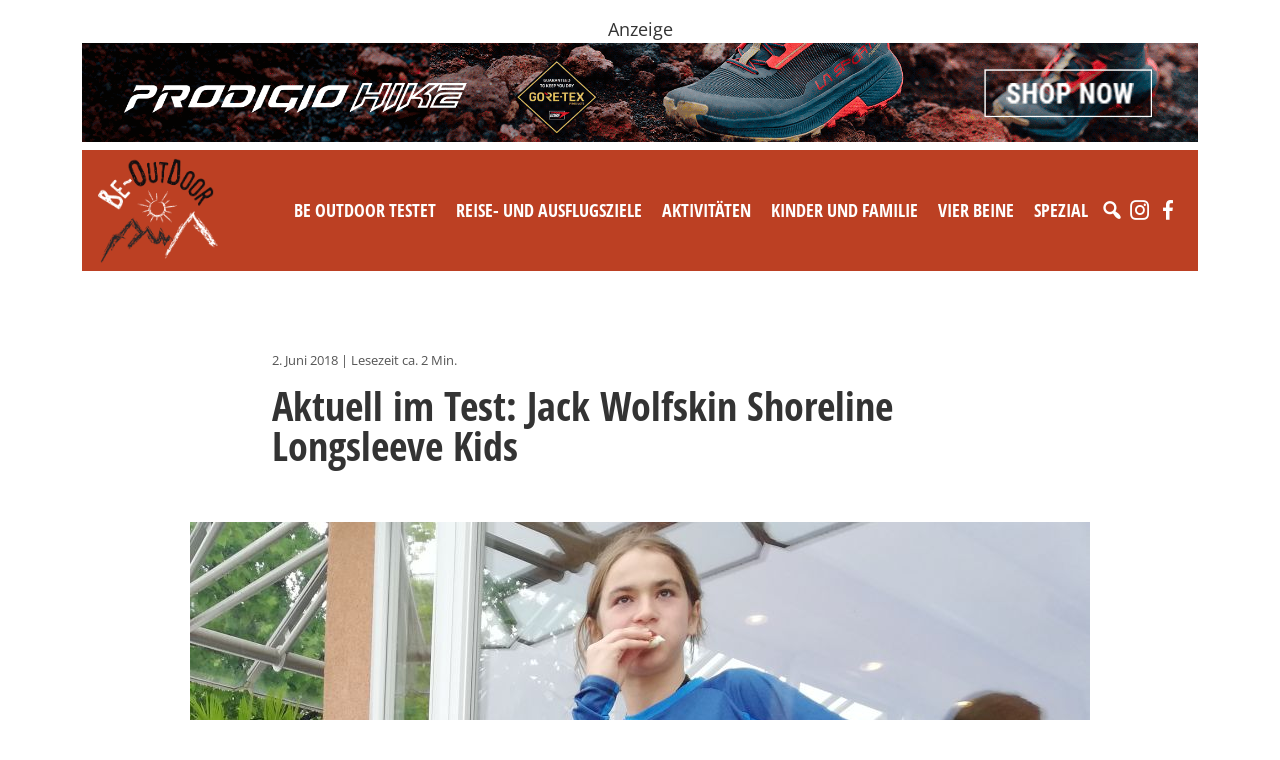

--- FILE ---
content_type: text/html; charset=UTF-8
request_url: https://www.be-outdoor.de/aktuell-im-test-jack-wolfskin-shoreline-longsleeve-kids
body_size: 27460
content:
<!DOCTYPE html>
<html lang="de">
  <head>
    <meta charset="utf-8">
    <meta name="viewport" content="width=device-width, initial-scale=1, shrink-to-fit=no">
    <link href="https://www.be-outdoor.de/wp-content/themes/beoutdoor/style.min.css?v87" rel="stylesheet">
    <link href="https://www.be-outdoor.de/wp-content/themes/beoutdoor/css/slick.css" rel="stylesheet">
    <link href="https://www.barrierefreierleben.de/css/widgets.css" rel="stylesheet">
    <style type="text/css">
      ._bf-primary-color { color: #BC4023 !important; }
      ._barrierefrei-erleben--insert-widget ._bf-primary-bg { background-color: #BC4023 !important; }
      ._barrierefrei-erleben--insert-widget[data-layout="sidebar"] 
      ._bf-catalogs-order-link a { background-color: #BC4023 !important;}

      .single-content img, .adspace img {
        max-width: 100%;
        height: auto;
      }
      .wp-caption {
        max-width: 100%;
      }

    </style>


    <!-- HTML5 Shim and Respond.js IE8 support of HTML5 elements and media queries -->
    <!-- WARNING: Respond.js doesn't work if you view the page via file:// -->
    <!--[if lt IE 9]>
      <script src="https://oss.maxcdn.com/libs/html5shiv/3.7.0/html5shiv.js"></script>
      <script src="https://oss.maxcdn.com/libs/respond.js/1.4.2/respond.min.js"></script>
    <![endif]-->
    <script src="https://www.be-outdoor.de/wp-content/themes/beoutdoor/js/jquery-3.3.1.slim.min.js"></script>
    <meta name='robots' content='index, follow, max-image-preview:large, max-snippet:-1, max-video-preview:-1' />
	<style>img:is([sizes="auto" i], [sizes^="auto," i]) { contain-intrinsic-size: 3000px 1500px }</style>
	
	<!-- This site is optimized with the Yoast SEO plugin v26.1.1 - https://yoast.com/wordpress/plugins/seo/ -->
	<title>Aktuell im Test: Jack Wolfskin Shoreline Longsleeve Kids - be-outdoor.de</title>
	<link rel="canonical" href="https://www.be-outdoor.de/aktuell-im-test-jack-wolfskin-shoreline-longsleeve-kids" />
	<meta property="og:locale" content="de_DE" />
	<meta property="og:type" content="article" />
	<meta property="og:title" content="Aktuell im Test: Jack Wolfskin Shoreline Longsleeve Kids - be-outdoor.de" />
	<meta property="og:description" content="Das Jack Wolfskin Shoreline Longsleeve ist ein leichtes Rundhals-Langarm-Shirt für Kids. Das Longsleeve hat uns nicht nur auf unserer diesjährigen Pfingstferienradtour #VonBerchtesgadennachRijeka begleitet, sondern darf sich auch derzeit im Schulalltag, beim nachmittäglichen Training und allen möglichen weiteren Freizeitaktivitäten beweisen. Atmungsaktiv &#8211; Wärmend &#8211; Geruchshemmend Das Jack Wolfskin Shirt besteht aus Texacool-Material, dass so entwickelt wurde, [&hellip;]" />
	<meta property="og:url" content="https://www.be-outdoor.de/aktuell-im-test-jack-wolfskin-shoreline-longsleeve-kids" />
	<meta property="og:site_name" content="be-outdoor.de" />
	<meta property="article:publisher" content="https://www.facebook.com/beoutdoor.de/" />
	<meta property="article:published_time" content="2018-06-02T16:00:37+00:00" />
	<meta property="article:modified_time" content="2018-06-02T22:52:27+00:00" />
	<meta property="og:image" content="https://www.be-outdoor.de/wp-content/uploads/2018/05/Jack_Wolfskin_Shoreline_Longsleeve_Radtour_Pfingsten_Tim_2018.jpg" />
	<meta property="og:image:width" content="900" />
	<meta property="og:image:height" content="600" />
	<meta property="og:image:type" content="image/jpeg" />
	<meta name="author" content="Petra Sobinger" />
	<meta name="twitter:card" content="summary_large_image" />
	<meta name="twitter:creator" content="@psobinger" />
	<meta name="twitter:site" content="@psobinger" />
	<meta name="twitter:label1" content="Verfasst von" />
	<meta name="twitter:data1" content="Petra Sobinger" />
	<meta name="twitter:label2" content="Geschätzte Lesezeit" />
	<meta name="twitter:data2" content="2 Minuten" />
	<script type="application/ld+json" class="yoast-schema-graph">{"@context":"https://schema.org","@graph":[{"@type":"WebPage","@id":"https://www.be-outdoor.de/aktuell-im-test-jack-wolfskin-shoreline-longsleeve-kids","url":"https://www.be-outdoor.de/aktuell-im-test-jack-wolfskin-shoreline-longsleeve-kids","name":"Aktuell im Test: Jack Wolfskin Shoreline Longsleeve Kids - be-outdoor.de","isPartOf":{"@id":"https://www.be-outdoor.de/#website"},"primaryImageOfPage":{"@id":"https://www.be-outdoor.de/aktuell-im-test-jack-wolfskin-shoreline-longsleeve-kids#primaryimage"},"image":{"@id":"https://www.be-outdoor.de/aktuell-im-test-jack-wolfskin-shoreline-longsleeve-kids#primaryimage"},"thumbnailUrl":"https://www.be-outdoor.de/wp-content/uploads/2018/05/Jack_Wolfskin_Shoreline_Longsleeve_Radtour_Pfingsten_Tim_2018.jpg","datePublished":"2018-06-02T16:00:37+00:00","dateModified":"2018-06-02T22:52:27+00:00","author":{"@id":"https://www.be-outdoor.de/#/schema/person/1de6d4dee283a36300aa41d38496e13e"},"breadcrumb":{"@id":"https://www.be-outdoor.de/aktuell-im-test-jack-wolfskin-shoreline-longsleeve-kids#breadcrumb"},"inLanguage":"de","potentialAction":[{"@type":"ReadAction","target":["https://www.be-outdoor.de/aktuell-im-test-jack-wolfskin-shoreline-longsleeve-kids"]}]},{"@type":"ImageObject","inLanguage":"de","@id":"https://www.be-outdoor.de/aktuell-im-test-jack-wolfskin-shoreline-longsleeve-kids#primaryimage","url":"https://www.be-outdoor.de/wp-content/uploads/2018/05/Jack_Wolfskin_Shoreline_Longsleeve_Radtour_Pfingsten_Tim_2018.jpg","contentUrl":"https://www.be-outdoor.de/wp-content/uploads/2018/05/Jack_Wolfskin_Shoreline_Longsleeve_Radtour_Pfingsten_Tim_2018.jpg","width":"900","height":"600","caption":"Produkttest Jack Wolfskin Shoreline Longsleeve"},{"@type":"BreadcrumbList","@id":"https://www.be-outdoor.de/aktuell-im-test-jack-wolfskin-shoreline-longsleeve-kids#breadcrumb","itemListElement":[{"@type":"ListItem","position":1,"name":"Startseite","item":"https://www.be-outdoor.de/"},{"@type":"ListItem","position":2,"name":"Aktuell im Test: Jack Wolfskin Shoreline Longsleeve Kids"}]},{"@type":"WebSite","@id":"https://www.be-outdoor.de/#website","url":"https://www.be-outdoor.de/","name":"be-outdoor.de","description":"Die besten Outdoor-Tipps für Singles und Familien. Reise-und Ausflugsziele, Aktivitäten, Testberichte, Produktnews und vieles mehr.","potentialAction":[{"@type":"SearchAction","target":{"@type":"EntryPoint","urlTemplate":"https://www.be-outdoor.de/?s={search_term_string}"},"query-input":{"@type":"PropertyValueSpecification","valueRequired":true,"valueName":"search_term_string"}}],"inLanguage":"de"},{"@type":"Person","@id":"https://www.be-outdoor.de/#/schema/person/1de6d4dee283a36300aa41d38496e13e","name":"Petra Sobinger","image":{"@type":"ImageObject","inLanguage":"de","@id":"https://www.be-outdoor.de/#/schema/person/image/","url":"https://secure.gravatar.com/avatar/193ee2cdf79d48109d1f7509193376c0b5e360b8867a58f9304e6c553469fbe0?s=96&d=mm&r=g","contentUrl":"https://secure.gravatar.com/avatar/193ee2cdf79d48109d1f7509193376c0b5e360b8867a58f9304e6c553469fbe0?s=96&d=mm&r=g","caption":"Petra Sobinger"},"description":"petra.sobinger@be-outdoor.de","sameAs":["http://www.be-outdoor.de"],"url":"https://www.be-outdoor.de/author/beoutdoor"}]}</script>
	<!-- / Yoast SEO plugin. -->


<link rel='dns-prefetch' href='//www.be-outdoor.de' />
		<!-- This site uses the Google Analytics by ExactMetrics plugin v8.11.0 - Using Analytics tracking - https://www.exactmetrics.com/ -->
							<script src="//www.googletagmanager.com/gtag/js?id=G-52KGRFP73D"  data-cfasync="false" data-wpfc-render="false" type="text/javascript" async></script>
			<script data-cfasync="false" data-wpfc-render="false" type="text/javascript">
				var em_version = '8.11.0';
				var em_track_user = true;
				var em_no_track_reason = '';
								var ExactMetricsDefaultLocations = {"page_location":"https:\/\/www.be-outdoor.de\/aktuell-im-test-jack-wolfskin-shoreline-longsleeve-kids\/"};
								if ( typeof ExactMetricsPrivacyGuardFilter === 'function' ) {
					var ExactMetricsLocations = (typeof ExactMetricsExcludeQuery === 'object') ? ExactMetricsPrivacyGuardFilter( ExactMetricsExcludeQuery ) : ExactMetricsPrivacyGuardFilter( ExactMetricsDefaultLocations );
				} else {
					var ExactMetricsLocations = (typeof ExactMetricsExcludeQuery === 'object') ? ExactMetricsExcludeQuery : ExactMetricsDefaultLocations;
				}

								var disableStrs = [
										'ga-disable-G-52KGRFP73D',
									];

				/* Function to detect opted out users */
				function __gtagTrackerIsOptedOut() {
					for (var index = 0; index < disableStrs.length; index++) {
						if (document.cookie.indexOf(disableStrs[index] + '=true') > -1) {
							return true;
						}
					}

					return false;
				}

				/* Disable tracking if the opt-out cookie exists. */
				if (__gtagTrackerIsOptedOut()) {
					for (var index = 0; index < disableStrs.length; index++) {
						window[disableStrs[index]] = true;
					}
				}

				/* Opt-out function */
				function __gtagTrackerOptout() {
					for (var index = 0; index < disableStrs.length; index++) {
						document.cookie = disableStrs[index] + '=true; expires=Thu, 31 Dec 2099 23:59:59 UTC; path=/';
						window[disableStrs[index]] = true;
					}
				}

				if ('undefined' === typeof gaOptout) {
					function gaOptout() {
						__gtagTrackerOptout();
					}
				}
								window.dataLayer = window.dataLayer || [];

				window.ExactMetricsDualTracker = {
					helpers: {},
					trackers: {},
				};
				if (em_track_user) {
					function __gtagDataLayer() {
						dataLayer.push(arguments);
					}

					function __gtagTracker(type, name, parameters) {
						if (!parameters) {
							parameters = {};
						}

						if (parameters.send_to) {
							__gtagDataLayer.apply(null, arguments);
							return;
						}

						if (type === 'event') {
														parameters.send_to = exactmetrics_frontend.v4_id;
							var hookName = name;
							if (typeof parameters['event_category'] !== 'undefined') {
								hookName = parameters['event_category'] + ':' + name;
							}

							if (typeof ExactMetricsDualTracker.trackers[hookName] !== 'undefined') {
								ExactMetricsDualTracker.trackers[hookName](parameters);
							} else {
								__gtagDataLayer('event', name, parameters);
							}
							
						} else {
							__gtagDataLayer.apply(null, arguments);
						}
					}

					__gtagTracker('js', new Date());
					__gtagTracker('set', {
						'developer_id.dNDMyYj': true,
											});
					if ( ExactMetricsLocations.page_location ) {
						__gtagTracker('set', ExactMetricsLocations);
					}
										__gtagTracker('config', 'G-52KGRFP73D', {"forceSSL":"true","anonymize_ip":"true"} );
										window.gtag = __gtagTracker;										(function () {
						/* https://developers.google.com/analytics/devguides/collection/analyticsjs/ */
						/* ga and __gaTracker compatibility shim. */
						var noopfn = function () {
							return null;
						};
						var newtracker = function () {
							return new Tracker();
						};
						var Tracker = function () {
							return null;
						};
						var p = Tracker.prototype;
						p.get = noopfn;
						p.set = noopfn;
						p.send = function () {
							var args = Array.prototype.slice.call(arguments);
							args.unshift('send');
							__gaTracker.apply(null, args);
						};
						var __gaTracker = function () {
							var len = arguments.length;
							if (len === 0) {
								return;
							}
							var f = arguments[len - 1];
							if (typeof f !== 'object' || f === null || typeof f.hitCallback !== 'function') {
								if ('send' === arguments[0]) {
									var hitConverted, hitObject = false, action;
									if ('event' === arguments[1]) {
										if ('undefined' !== typeof arguments[3]) {
											hitObject = {
												'eventAction': arguments[3],
												'eventCategory': arguments[2],
												'eventLabel': arguments[4],
												'value': arguments[5] ? arguments[5] : 1,
											}
										}
									}
									if ('pageview' === arguments[1]) {
										if ('undefined' !== typeof arguments[2]) {
											hitObject = {
												'eventAction': 'page_view',
												'page_path': arguments[2],
											}
										}
									}
									if (typeof arguments[2] === 'object') {
										hitObject = arguments[2];
									}
									if (typeof arguments[5] === 'object') {
										Object.assign(hitObject, arguments[5]);
									}
									if ('undefined' !== typeof arguments[1].hitType) {
										hitObject = arguments[1];
										if ('pageview' === hitObject.hitType) {
											hitObject.eventAction = 'page_view';
										}
									}
									if (hitObject) {
										action = 'timing' === arguments[1].hitType ? 'timing_complete' : hitObject.eventAction;
										hitConverted = mapArgs(hitObject);
										__gtagTracker('event', action, hitConverted);
									}
								}
								return;
							}

							function mapArgs(args) {
								var arg, hit = {};
								var gaMap = {
									'eventCategory': 'event_category',
									'eventAction': 'event_action',
									'eventLabel': 'event_label',
									'eventValue': 'event_value',
									'nonInteraction': 'non_interaction',
									'timingCategory': 'event_category',
									'timingVar': 'name',
									'timingValue': 'value',
									'timingLabel': 'event_label',
									'page': 'page_path',
									'location': 'page_location',
									'title': 'page_title',
									'referrer' : 'page_referrer',
								};
								for (arg in args) {
																		if (!(!args.hasOwnProperty(arg) || !gaMap.hasOwnProperty(arg))) {
										hit[gaMap[arg]] = args[arg];
									} else {
										hit[arg] = args[arg];
									}
								}
								return hit;
							}

							try {
								f.hitCallback();
							} catch (ex) {
							}
						};
						__gaTracker.create = newtracker;
						__gaTracker.getByName = newtracker;
						__gaTracker.getAll = function () {
							return [];
						};
						__gaTracker.remove = noopfn;
						__gaTracker.loaded = true;
						window['__gaTracker'] = __gaTracker;
					})();
									} else {
										console.log("");
					(function () {
						function __gtagTracker() {
							return null;
						}

						window['__gtagTracker'] = __gtagTracker;
						window['gtag'] = __gtagTracker;
					})();
									}
			</script>
							<!-- / Google Analytics by ExactMetrics -->
		<!-- be-outdoor.de is managing ads with Advanced Ads --><script data-wpfc-render="false" id="outdo-ready">
			window.advanced_ads_ready=function(e,a){a=a||"complete";var d=function(e){return"interactive"===a?"loading"!==e:"complete"===e};d(document.readyState)?e():document.addEventListener("readystatechange",(function(a){d(a.target.readyState)&&e()}),{once:"interactive"===a})},window.advanced_ads_ready_queue=window.advanced_ads_ready_queue||[];		</script>
		<link rel='stylesheet' id='sbi_styles-css' href='https://www.be-outdoor.de/wp-content/plugins/instagram-feed-pro/css/sbi-styles.min.css?ver=6.8.1' type='text/css' media='all' />
<link rel='stylesheet' id='wp-block-library-css' href='https://www.be-outdoor.de/wp-includes/css/dist/block-library/style.min.css?ver=6.8.3' type='text/css' media='all' />
<style id='classic-theme-styles-inline-css' type='text/css'>
/*! This file is auto-generated */
.wp-block-button__link{color:#fff;background-color:#32373c;border-radius:9999px;box-shadow:none;text-decoration:none;padding:calc(.667em + 2px) calc(1.333em + 2px);font-size:1.125em}.wp-block-file__button{background:#32373c;color:#fff;text-decoration:none}
</style>
<style id='global-styles-inline-css' type='text/css'>
:root{--wp--preset--aspect-ratio--square: 1;--wp--preset--aspect-ratio--4-3: 4/3;--wp--preset--aspect-ratio--3-4: 3/4;--wp--preset--aspect-ratio--3-2: 3/2;--wp--preset--aspect-ratio--2-3: 2/3;--wp--preset--aspect-ratio--16-9: 16/9;--wp--preset--aspect-ratio--9-16: 9/16;--wp--preset--color--black: #000000;--wp--preset--color--cyan-bluish-gray: #abb8c3;--wp--preset--color--white: #ffffff;--wp--preset--color--pale-pink: #f78da7;--wp--preset--color--vivid-red: #cf2e2e;--wp--preset--color--luminous-vivid-orange: #ff6900;--wp--preset--color--luminous-vivid-amber: #fcb900;--wp--preset--color--light-green-cyan: #7bdcb5;--wp--preset--color--vivid-green-cyan: #00d084;--wp--preset--color--pale-cyan-blue: #8ed1fc;--wp--preset--color--vivid-cyan-blue: #0693e3;--wp--preset--color--vivid-purple: #9b51e0;--wp--preset--gradient--vivid-cyan-blue-to-vivid-purple: linear-gradient(135deg,rgba(6,147,227,1) 0%,rgb(155,81,224) 100%);--wp--preset--gradient--light-green-cyan-to-vivid-green-cyan: linear-gradient(135deg,rgb(122,220,180) 0%,rgb(0,208,130) 100%);--wp--preset--gradient--luminous-vivid-amber-to-luminous-vivid-orange: linear-gradient(135deg,rgba(252,185,0,1) 0%,rgba(255,105,0,1) 100%);--wp--preset--gradient--luminous-vivid-orange-to-vivid-red: linear-gradient(135deg,rgba(255,105,0,1) 0%,rgb(207,46,46) 100%);--wp--preset--gradient--very-light-gray-to-cyan-bluish-gray: linear-gradient(135deg,rgb(238,238,238) 0%,rgb(169,184,195) 100%);--wp--preset--gradient--cool-to-warm-spectrum: linear-gradient(135deg,rgb(74,234,220) 0%,rgb(151,120,209) 20%,rgb(207,42,186) 40%,rgb(238,44,130) 60%,rgb(251,105,98) 80%,rgb(254,248,76) 100%);--wp--preset--gradient--blush-light-purple: linear-gradient(135deg,rgb(255,206,236) 0%,rgb(152,150,240) 100%);--wp--preset--gradient--blush-bordeaux: linear-gradient(135deg,rgb(254,205,165) 0%,rgb(254,45,45) 50%,rgb(107,0,62) 100%);--wp--preset--gradient--luminous-dusk: linear-gradient(135deg,rgb(255,203,112) 0%,rgb(199,81,192) 50%,rgb(65,88,208) 100%);--wp--preset--gradient--pale-ocean: linear-gradient(135deg,rgb(255,245,203) 0%,rgb(182,227,212) 50%,rgb(51,167,181) 100%);--wp--preset--gradient--electric-grass: linear-gradient(135deg,rgb(202,248,128) 0%,rgb(113,206,126) 100%);--wp--preset--gradient--midnight: linear-gradient(135deg,rgb(2,3,129) 0%,rgb(40,116,252) 100%);--wp--preset--font-size--small: 13px;--wp--preset--font-size--medium: 20px;--wp--preset--font-size--large: 36px;--wp--preset--font-size--x-large: 42px;--wp--preset--spacing--20: 0.44rem;--wp--preset--spacing--30: 0.67rem;--wp--preset--spacing--40: 1rem;--wp--preset--spacing--50: 1.5rem;--wp--preset--spacing--60: 2.25rem;--wp--preset--spacing--70: 3.38rem;--wp--preset--spacing--80: 5.06rem;--wp--preset--shadow--natural: 6px 6px 9px rgba(0, 0, 0, 0.2);--wp--preset--shadow--deep: 12px 12px 50px rgba(0, 0, 0, 0.4);--wp--preset--shadow--sharp: 6px 6px 0px rgba(0, 0, 0, 0.2);--wp--preset--shadow--outlined: 6px 6px 0px -3px rgba(255, 255, 255, 1), 6px 6px rgba(0, 0, 0, 1);--wp--preset--shadow--crisp: 6px 6px 0px rgba(0, 0, 0, 1);}:where(.is-layout-flex){gap: 0.5em;}:where(.is-layout-grid){gap: 0.5em;}body .is-layout-flex{display: flex;}.is-layout-flex{flex-wrap: wrap;align-items: center;}.is-layout-flex > :is(*, div){margin: 0;}body .is-layout-grid{display: grid;}.is-layout-grid > :is(*, div){margin: 0;}:where(.wp-block-columns.is-layout-flex){gap: 2em;}:where(.wp-block-columns.is-layout-grid){gap: 2em;}:where(.wp-block-post-template.is-layout-flex){gap: 1.25em;}:where(.wp-block-post-template.is-layout-grid){gap: 1.25em;}.has-black-color{color: var(--wp--preset--color--black) !important;}.has-cyan-bluish-gray-color{color: var(--wp--preset--color--cyan-bluish-gray) !important;}.has-white-color{color: var(--wp--preset--color--white) !important;}.has-pale-pink-color{color: var(--wp--preset--color--pale-pink) !important;}.has-vivid-red-color{color: var(--wp--preset--color--vivid-red) !important;}.has-luminous-vivid-orange-color{color: var(--wp--preset--color--luminous-vivid-orange) !important;}.has-luminous-vivid-amber-color{color: var(--wp--preset--color--luminous-vivid-amber) !important;}.has-light-green-cyan-color{color: var(--wp--preset--color--light-green-cyan) !important;}.has-vivid-green-cyan-color{color: var(--wp--preset--color--vivid-green-cyan) !important;}.has-pale-cyan-blue-color{color: var(--wp--preset--color--pale-cyan-blue) !important;}.has-vivid-cyan-blue-color{color: var(--wp--preset--color--vivid-cyan-blue) !important;}.has-vivid-purple-color{color: var(--wp--preset--color--vivid-purple) !important;}.has-black-background-color{background-color: var(--wp--preset--color--black) !important;}.has-cyan-bluish-gray-background-color{background-color: var(--wp--preset--color--cyan-bluish-gray) !important;}.has-white-background-color{background-color: var(--wp--preset--color--white) !important;}.has-pale-pink-background-color{background-color: var(--wp--preset--color--pale-pink) !important;}.has-vivid-red-background-color{background-color: var(--wp--preset--color--vivid-red) !important;}.has-luminous-vivid-orange-background-color{background-color: var(--wp--preset--color--luminous-vivid-orange) !important;}.has-luminous-vivid-amber-background-color{background-color: var(--wp--preset--color--luminous-vivid-amber) !important;}.has-light-green-cyan-background-color{background-color: var(--wp--preset--color--light-green-cyan) !important;}.has-vivid-green-cyan-background-color{background-color: var(--wp--preset--color--vivid-green-cyan) !important;}.has-pale-cyan-blue-background-color{background-color: var(--wp--preset--color--pale-cyan-blue) !important;}.has-vivid-cyan-blue-background-color{background-color: var(--wp--preset--color--vivid-cyan-blue) !important;}.has-vivid-purple-background-color{background-color: var(--wp--preset--color--vivid-purple) !important;}.has-black-border-color{border-color: var(--wp--preset--color--black) !important;}.has-cyan-bluish-gray-border-color{border-color: var(--wp--preset--color--cyan-bluish-gray) !important;}.has-white-border-color{border-color: var(--wp--preset--color--white) !important;}.has-pale-pink-border-color{border-color: var(--wp--preset--color--pale-pink) !important;}.has-vivid-red-border-color{border-color: var(--wp--preset--color--vivid-red) !important;}.has-luminous-vivid-orange-border-color{border-color: var(--wp--preset--color--luminous-vivid-orange) !important;}.has-luminous-vivid-amber-border-color{border-color: var(--wp--preset--color--luminous-vivid-amber) !important;}.has-light-green-cyan-border-color{border-color: var(--wp--preset--color--light-green-cyan) !important;}.has-vivid-green-cyan-border-color{border-color: var(--wp--preset--color--vivid-green-cyan) !important;}.has-pale-cyan-blue-border-color{border-color: var(--wp--preset--color--pale-cyan-blue) !important;}.has-vivid-cyan-blue-border-color{border-color: var(--wp--preset--color--vivid-cyan-blue) !important;}.has-vivid-purple-border-color{border-color: var(--wp--preset--color--vivid-purple) !important;}.has-vivid-cyan-blue-to-vivid-purple-gradient-background{background: var(--wp--preset--gradient--vivid-cyan-blue-to-vivid-purple) !important;}.has-light-green-cyan-to-vivid-green-cyan-gradient-background{background: var(--wp--preset--gradient--light-green-cyan-to-vivid-green-cyan) !important;}.has-luminous-vivid-amber-to-luminous-vivid-orange-gradient-background{background: var(--wp--preset--gradient--luminous-vivid-amber-to-luminous-vivid-orange) !important;}.has-luminous-vivid-orange-to-vivid-red-gradient-background{background: var(--wp--preset--gradient--luminous-vivid-orange-to-vivid-red) !important;}.has-very-light-gray-to-cyan-bluish-gray-gradient-background{background: var(--wp--preset--gradient--very-light-gray-to-cyan-bluish-gray) !important;}.has-cool-to-warm-spectrum-gradient-background{background: var(--wp--preset--gradient--cool-to-warm-spectrum) !important;}.has-blush-light-purple-gradient-background{background: var(--wp--preset--gradient--blush-light-purple) !important;}.has-blush-bordeaux-gradient-background{background: var(--wp--preset--gradient--blush-bordeaux) !important;}.has-luminous-dusk-gradient-background{background: var(--wp--preset--gradient--luminous-dusk) !important;}.has-pale-ocean-gradient-background{background: var(--wp--preset--gradient--pale-ocean) !important;}.has-electric-grass-gradient-background{background: var(--wp--preset--gradient--electric-grass) !important;}.has-midnight-gradient-background{background: var(--wp--preset--gradient--midnight) !important;}.has-small-font-size{font-size: var(--wp--preset--font-size--small) !important;}.has-medium-font-size{font-size: var(--wp--preset--font-size--medium) !important;}.has-large-font-size{font-size: var(--wp--preset--font-size--large) !important;}.has-x-large-font-size{font-size: var(--wp--preset--font-size--x-large) !important;}
:where(.wp-block-post-template.is-layout-flex){gap: 1.25em;}:where(.wp-block-post-template.is-layout-grid){gap: 1.25em;}
:where(.wp-block-columns.is-layout-flex){gap: 2em;}:where(.wp-block-columns.is-layout-grid){gap: 2em;}
:root :where(.wp-block-pullquote){font-size: 1.5em;line-height: 1.6;}
</style>
<link rel='stylesheet' id='unslider-css-css' href='https://www.be-outdoor.de/wp-content/uploads/393/508/public/assets/css/390.css?ver=1.4.1' type='text/css' media='all' />
<link rel='stylesheet' id='slider-css-css' href='https://www.be-outdoor.de/wp-content/uploads/393/508/public/assets/css/605.css?ver=1.4.1' type='text/css' media='all' />
<link rel='stylesheet' id='wpa-css-css' href='https://www.be-outdoor.de/wp-content/plugins/honeypot/includes/css/wpa.css?ver=2.3.04' type='text/css' media='all' />
<link rel='stylesheet' id='megamenu-css' href='https://www.be-outdoor.de/wp-content/uploads/maxmegamenu/style.css?ver=79f657' type='text/css' media='all' />
<link rel='stylesheet' id='dashicons-css' href='https://www.be-outdoor.de/wp-includes/css/dashicons.min.css?ver=6.8.3' type='text/css' media='all' />
<link rel='stylesheet' id='tablepress-default-css' href='https://www.be-outdoor.de/wp-content/plugins/tablepress/css/build/default.css?ver=3.2.4' type='text/css' media='all' />
<script>advads_items = { conditions: {}, display_callbacks: {}, display_effect_callbacks: {}, hide_callbacks: {}, backgrounds: {}, effect_durations: {}, close_functions: {}, showed: [] };</script><style type="text/css" id="outdo-layer-custom-css"></style><script type="text/javascript">
		;var advadsCfpExpHours = 3;
		var advadsCfpClickLimit = 3;
		var advadsCfpBan = 7;
		var advadsCfpPath = '';
		var advadsCfpDomain = 'be-outdoor.de';
		</script><script type="text/javascript">
		var advadsCfpQueue = [];
		var advadsCfpAd = function( adID ){
			if ( 'undefined' == typeof advadsProCfp ) { advadsCfpQueue.push( adID ) } else { advadsProCfp.addElement( adID ) }
		};
		</script>
		<link rel="icon" href="https://www.be-outdoor.de/wp-content/uploads/2017/11/cropped-be-outdoor.de_favicon_trans-32x32.png" sizes="32x32" />
<link rel="icon" href="https://www.be-outdoor.de/wp-content/uploads/2017/11/cropped-be-outdoor.de_favicon_trans-192x192.png" sizes="192x192" />
<link rel="apple-touch-icon" href="https://www.be-outdoor.de/wp-content/uploads/2017/11/cropped-be-outdoor.de_favicon_trans-180x180.png" />
<meta name="msapplication-TileImage" content="https://www.be-outdoor.de/wp-content/uploads/2017/11/cropped-be-outdoor.de_favicon_trans-270x270.png" />
		<style type="text/css" id="wp-custom-css">
			.wp-block-gallery.has-nested-images figure.wp-block-image:has(figcaption)::before {
  -webkit-backdrop-filter: none!important;
	backdrop-filter:none!important;
}		</style>
		<style type="text/css">/** Mega Menu CSS: fs **/</style>
      </head>
  <body>
  
      <div class="topad container text-center mt-3 mb-2"><div data-cfptl="1" data-cfpa="120534" id="outdo-646150302"><div class="outdo-adlabel">Anzeige</div><a data-bid="1" href="https://www.be-outdoor.de/linkout/120534" target="_blank"><img fetchpriority="high" decoding="async" src="https://www.be-outdoor.de/wp-content/uploads/2025/07/ProdigioHikeGTX_2022x1801.gif" alt=""  width="2022" height="180"   /></a></div><script type="text/javascript">;new advadsCfpAd( 120534 );</script>
</div>
    

  <div class="navbar-beo-wrapper mb-3">
    <div class="container-fluid container-md ">

      <div class="navbar-beo bg-red px-3 py-2">
        <div class="row">
          <div class="col">
          <a class="float-start" href="/"><img src="https://www.be-outdoor.de/wp-content/themes/beoutdoor/img/logo-w2.png" alt="BE-OUTDOOR" style="width: 120px;"></a>
          <div class="float-end pt-4 mt-2">
            <div id="mega-menu-wrap-header-menu" class="mega-menu-wrap"><div class="mega-menu-toggle"><div class="mega-toggle-blocks-left"></div><div class="mega-toggle-blocks-center"></div><div class="mega-toggle-blocks-right"><div class='mega-toggle-block mega-menu-toggle-animated-block mega-toggle-block-0' id='mega-toggle-block-0'><button aria-label="Toggle Menu" class="mega-toggle-animated mega-toggle-animated-slider" type="button" aria-expanded="false">
                  <span class="mega-toggle-animated-box">
                    <span class="mega-toggle-animated-inner"></span>
                  </span>
                </button></div></div></div><ul id="mega-menu-header-menu" class="mega-menu max-mega-menu mega-menu-horizontal mega-no-js" data-event="hover_intent" data-effect="fade_up" data-effect-speed="200" data-effect-mobile="disabled" data-effect-speed-mobile="0" data-mobile-force-width="body" data-second-click="go" data-document-click="collapse" data-vertical-behaviour="standard" data-breakpoint="992" data-unbind="true" data-mobile-state="collapse_all" data-mobile-direction="vertical" data-hover-intent-timeout="300" data-hover-intent-interval="100"><li class="mega-menu-item mega-menu-item-type-taxonomy mega-menu-item-object-category mega-current-post-ancestor mega-current-menu-parent mega-current-post-parent mega-menu-item-has-children mega-menu-megamenu mega-align-bottom-left mega-menu-megamenu mega-menu-item-1483" id="mega-menu-item-1483"><a class="mega-menu-link" href="https://www.be-outdoor.de/category/be-outdoor-testet" aria-expanded="false" tabindex="0">Be Outdoor testet<span class="mega-indicator" aria-hidden="true"></span></a>
<ul class="mega-sub-menu">
<li class="mega-menu-item mega-menu-item-type-taxonomy mega-menu-item-object-category mega-menu-column-standard mega-menu-columns-1-of-3 mega-menu-item-45860" style="--columns:3; --span:1" id="mega-menu-item-45860"><a class="mega-menu-link" href="https://www.be-outdoor.de/category/be-outdoor-testet/erwachsene">Produkttests - Für Erwachsene</a></li><li class="mega-menu-item mega-menu-item-type-taxonomy mega-menu-item-object-category mega-current-post-ancestor mega-current-menu-parent mega-current-post-parent mega-menu-column-standard mega-menu-columns-1-of-3 mega-menu-item-45861" style="--columns:3; --span:1" id="mega-menu-item-45861"><a class="mega-menu-link" href="https://www.be-outdoor.de/category/be-outdoor-testet/kinder">Produkttests - Für Kids</a></li><li class="mega-menu-item mega-menu-item-type-taxonomy mega-menu-item-object-category mega-menu-column-standard mega-menu-columns-1-of-3 mega-menu-item-87533" style="--columns:3; --span:1" id="mega-menu-item-87533"><a class="mega-menu-link" href="https://www.be-outdoor.de/category/be-outdoor-testet/hunde-be-outdoor-testet">Produkttests - Für Hunde</a></li><li class="mega-menu-item mega-menu-item-type-taxonomy mega-menu-item-object-category mega-menu-column-standard mega-menu-columns-1-of-3 mega-menu-clear mega-menu-item-1565" style="--columns:3; --span:1" id="mega-menu-item-1565"><a class="mega-menu-link" href="https://www.be-outdoor.de/category/be-outdoor-testet/bekleidung">Produkttests - Bekleidung</a></li><li class="mega-menu-item mega-menu-item-type-taxonomy mega-menu-item-object-category mega-menu-column-standard mega-menu-columns-1-of-3 mega-menu-item-1564" style="--columns:3; --span:1" id="mega-menu-item-1564"><a class="mega-menu-link" href="https://www.be-outdoor.de/category/be-outdoor-testet/ausruestung">Produkttests - Ausrüstung</a></li><li class="mega-menu-item mega-menu-item-type-taxonomy mega-menu-item-object-category mega-menu-column-standard mega-menu-columns-1-of-3 mega-menu-item-1532" style="--columns:3; --span:1" id="mega-menu-item-1532"><a class="mega-menu-link" href="https://www.be-outdoor.de/category/be-outdoor-testet/auf-dem-berg">Produkttests - Auf dem Berg</a></li><li class="mega-menu-item mega-menu-item-type-taxonomy mega-menu-item-object-category mega-current-post-ancestor mega-current-menu-parent mega-current-post-parent mega-menu-column-standard mega-menu-columns-1-of-3 mega-menu-clear mega-menu-item-1533" style="--columns:3; --span:1" id="mega-menu-item-1533"><a class="mega-menu-link" href="https://www.be-outdoor.de/category/be-outdoor-testet/auf-dem-fahrrad">Produkttests - Auf dem Fahrrad</a></li><li class="mega-menu-item mega-menu-item-type-taxonomy mega-menu-item-object-category mega-menu-column-standard mega-menu-columns-1-of-3 mega-menu-item-1534" style="--columns:3; --span:1" id="mega-menu-item-1534"><a class="mega-menu-link" href="https://www.be-outdoor.de/category/be-outdoor-testet/im-wasser">Produkttests - Im Wasser</a></li><li class="mega-menu-item mega-menu-item-type-taxonomy mega-menu-item-object-category mega-menu-column-standard mega-menu-columns-1-of-3 mega-menu-item-87658" style="--columns:3; --span:1" id="mega-menu-item-87658"><a class="mega-menu-link" href="https://www.be-outdoor.de/category/be-outdoor-testet/produkttests-in-schnee-und-eis">Produkttests - In Schnee und Eis</a></li><li class="mega-menu-item mega-menu-item-type-taxonomy mega-menu-item-object-category mega-menu-column-standard mega-menu-columns-1-of-3 mega-menu-clear mega-menu-item-87656" style="--columns:3; --span:1" id="mega-menu-item-87656"><a class="mega-menu-link" href="https://www.be-outdoor.de/category/be-outdoor-testet/produkttests-fitness-training">Produkttests - Fitness &amp; Training</a></li><li class="mega-menu-item mega-menu-item-type-taxonomy mega-menu-item-object-category mega-menu-column-standard mega-menu-columns-1-of-3 mega-menu-item-87532" style="--columns:3; --span:1" id="mega-menu-item-87532"><a class="mega-menu-link" href="https://www.be-outdoor.de/category/be-outdoor-testet/camping-be-outdoor-testet">Produkttests - Camping</a></li><li class="mega-menu-item mega-menu-item-type-taxonomy mega-menu-item-object-category mega-menu-column-standard mega-menu-columns-1-of-3 mega-menu-item-1566" style="--columns:3; --span:1" id="mega-menu-item-1566"><a class="mega-menu-link" href="https://www.be-outdoor.de/category/unterkuenfte">be-outdoor testet - Unterkünfte im Test</a></li><li class="mega-menu-item mega-menu-item-type-taxonomy mega-menu-item-object-category mega-menu-column-standard mega-menu-columns-1-of-3 mega-menu-clear mega-menu-item-1567" style="--columns:3; --span:1" id="mega-menu-item-1567"><a class="mega-menu-link" href="https://www.be-outdoor.de/category/be-outdoor-testet/produkttests-in-schnee-und-eis">Im Schnee & Eis</a></li></ul>
</li><li class="mega-menu-item mega-menu-item-type-taxonomy mega-menu-item-object-category mega-menu-item-has-children mega-menu-megamenu mega-align-bottom-left mega-menu-megamenu mega-menu-item-1484" id="mega-menu-item-1484"><a class="mega-menu-link" href="https://www.be-outdoor.de/category/reise-und-ausflugsziele" aria-expanded="false" tabindex="0">Reise- und Ausflugsziele<span class="mega-indicator" aria-hidden="true"></span></a>
<ul class="mega-sub-menu">
<li class="mega-menu-item mega-menu-item-type-taxonomy mega-menu-item-object-category mega-menu-item-has-children mega-menu-column-standard mega-menu-columns-1-of-4 mega-menu-item-1541" style="--columns:4; --span:1" id="mega-menu-item-1541"><a class="mega-menu-link" href="https://www.be-outdoor.de/category/reise-und-ausflugsziele/deutschland">Deutschland<span class="mega-indicator" aria-hidden="true"></span></a>
	<ul class="mega-sub-menu">
<li class="mega-menu-item mega-menu-item-type-taxonomy mega-menu-item-object-category mega-menu-item-89771" id="mega-menu-item-89771"><a class="mega-menu-link" href="https://www.be-outdoor.de/category/an-der-kueste">An der Küste</a></li><li class="mega-menu-item mega-menu-item-type-taxonomy mega-menu-item-object-category mega-menu-item-1549" id="mega-menu-item-1549"><a class="mega-menu-link" href="https://www.be-outdoor.de/category/reise-und-ausflugsziele/allgaeu">Allgäu</a></li><li class="mega-menu-item mega-menu-item-type-taxonomy mega-menu-item-object-category mega-menu-item-1539" id="mega-menu-item-1539"><a class="mega-menu-link" href="https://www.be-outdoor.de/category/reise-und-ausflugsziele/bayern">Bayern</a></li><li class="mega-menu-item mega-menu-item-type-taxonomy mega-menu-item-object-category mega-menu-item-1551" id="mega-menu-item-1551"><a class="mega-menu-link" href="https://www.be-outdoor.de/category/reise-und-ausflugsziele/berchtesgadener-land">Berchtesgadener Land</a></li><li class="mega-menu-item mega-menu-item-type-taxonomy mega-menu-item-object-category mega-menu-item-1550" id="mega-menu-item-1550"><a class="mega-menu-link" href="https://www.be-outdoor.de/category/reise-und-ausflugsziele/bayerischer-wald">Bayerischer Wald</a></li><li class="mega-menu-item mega-menu-item-type-taxonomy mega-menu-item-object-category mega-menu-item-87508" id="mega-menu-item-87508"><a class="mega-menu-link" href="https://www.be-outdoor.de/category/aktivitaeten/freizeitparks">Freizeitparks</a></li>	</ul>
</li><li class="mega-menu-item mega-menu-item-type-taxonomy mega-menu-item-object-category mega-menu-item-has-children mega-menu-column-standard mega-menu-columns-1-of-4 mega-menu-item-1556" style="--columns:4; --span:1" id="mega-menu-item-1556"><a class="mega-menu-link" href="https://www.be-outdoor.de/category/reise-und-ausflugsziele/oesterreich">Österreich<span class="mega-indicator" aria-hidden="true"></span></a>
	<ul class="mega-sub-menu">
<li class="mega-menu-item mega-menu-item-type-taxonomy mega-menu-item-object-category mega-menu-item-87503" id="mega-menu-item-87503"><a class="mega-menu-link" href="https://www.be-outdoor.de/category/reise-und-ausflugsziele/achensee">Achensee</a></li><li class="mega-menu-item mega-menu-item-type-taxonomy mega-menu-item-object-category mega-menu-item-87517" id="mega-menu-item-87517"><a class="mega-menu-link" href="https://www.be-outdoor.de/category/reise-und-ausflugsziele/kaernten">Kärnten</a></li><li class="mega-menu-item mega-menu-item-type-taxonomy mega-menu-item-object-category mega-menu-item-87520" id="mega-menu-item-87520"><a class="mega-menu-link" href="https://www.be-outdoor.de/category/reise-und-ausflugsziele/unsere-lieblingsreiseziele/obertauern">Obertauern</a></li><li class="mega-menu-item mega-menu-item-type-taxonomy mega-menu-item-object-category mega-menu-item-87527" id="mega-menu-item-87527"><a class="mega-menu-link" href="https://www.be-outdoor.de/category/reise-und-ausflugsziele/unsere-lieblingsreiseziele/zauchensee">Zauchensee</a></li><li class="mega-menu-item mega-menu-item-type-taxonomy mega-menu-item-object-category mega-menu-item-87528" id="mega-menu-item-87528"><a class="mega-menu-link" href="https://www.be-outdoor.de/category/reise-und-ausflugsziele/unsere-lieblingsreiseziele/zillertal">Zillertal</a></li><li class="mega-menu-item mega-menu-item-type-taxonomy mega-menu-item-object-category mega-menu-item-87513" id="mega-menu-item-87513"><a class="mega-menu-link" href="https://www.be-outdoor.de/category/reise-und-ausflugsziele/gletscher">Gletscher</a></li>	</ul>
</li><li class="mega-menu-item mega-menu-item-type-taxonomy mega-menu-item-object-category mega-menu-item-has-children mega-menu-column-standard mega-menu-columns-1-of-4 mega-menu-item-1557" style="--columns:4; --span:1" id="mega-menu-item-1557"><a class="mega-menu-link" href="https://www.be-outdoor.de/category/reise-und-ausflugsziele/schweiz">Schweiz<span class="mega-indicator" aria-hidden="true"></span></a>
	<ul class="mega-sub-menu">
<li class="mega-menu-item mega-menu-item-type-taxonomy mega-menu-item-object-category mega-menu-item-87509" id="mega-menu-item-87509"><a class="mega-menu-link" href="https://www.be-outdoor.de/category/reise-und-ausflugsziele/schweiz/ch-aletscharena">CH-Aletscharena</a></li><li class="mega-menu-item mega-menu-item-type-taxonomy mega-menu-item-object-category mega-menu-item-89773" id="mega-menu-item-89773"><a class="mega-menu-link" href="https://www.be-outdoor.de/category/reise-und-ausflugsziele/schweiz/schweizer-gletscher-schweiz">Schweizer Gletscher</a></li><li class="mega-menu-item mega-menu-item-type-taxonomy mega-menu-item-object-category mega-menu-item-87522" id="mega-menu-item-87522"><a class="mega-menu-link" href="https://www.be-outdoor.de/category/reise-und-ausflugsziele/rhaetische-bahn">Rhätische Bahn</a></li>	</ul>
</li><li class="mega-menu-item mega-menu-item-type-taxonomy mega-menu-item-object-category mega-menu-item-has-children mega-menu-column-standard mega-menu-columns-1-of-4 mega-menu-item-1542" style="--columns:4; --span:1" id="mega-menu-item-1542"><a class="mega-menu-link" href="https://www.be-outdoor.de/category/reise-und-ausflugsziele/europa">Europa<span class="mega-indicator" aria-hidden="true"></span></a>
	<ul class="mega-sub-menu">
<li class="mega-menu-item mega-menu-item-type-taxonomy mega-menu-item-object-category mega-menu-item-87514" id="mega-menu-item-87514"><a class="mega-menu-link" href="https://www.be-outdoor.de/category/reise-und-ausflugsziele/griechenland">Griechenland</a></li><li class="mega-menu-item mega-menu-item-type-taxonomy mega-menu-item-object-category mega-menu-item-1555" id="mega-menu-item-1555"><a class="mega-menu-link" href="https://www.be-outdoor.de/category/reise-und-ausflugsziele/kroatien">Kroatien</a></li><li class="mega-menu-item mega-menu-item-type-taxonomy mega-menu-item-object-category mega-menu-item-87512" id="mega-menu-item-87512"><a class="mega-menu-link" href="https://www.be-outdoor.de/category/reise-und-ausflugsziele/frankreich">Frankreich</a></li><li class="mega-menu-item mega-menu-item-type-taxonomy mega-menu-item-object-category mega-menu-item-87521" id="mega-menu-item-87521"><a class="mega-menu-link" href="https://www.be-outdoor.de/category/reise-und-ausflugsziele/portugal">Portugal</a></li><li class="mega-menu-item mega-menu-item-type-taxonomy mega-menu-item-object-category mega-menu-item-87524" id="mega-menu-item-87524"><a class="mega-menu-link" href="https://www.be-outdoor.de/category/reise-und-ausflugsziele/spanien">Spanien</a></li>	</ul>
</li><li class="mega-menu-item mega-menu-item-type-taxonomy mega-menu-item-object-category mega-menu-item-has-children mega-menu-column-standard mega-menu-columns-1-of-4 mega-menu-clear mega-menu-item-1544" style="--columns:4; --span:1" id="mega-menu-item-1544"><a class="mega-menu-link" href="https://www.be-outdoor.de/category/reise-und-ausflugsziele/rest-der-welt">Rest der Welt<span class="mega-indicator" aria-hidden="true"></span></a>
	<ul class="mega-sub-menu">
<li class="mega-menu-item mega-menu-item-type-taxonomy mega-menu-item-object-category mega-menu-item-1536" id="mega-menu-item-1536"><a class="mega-menu-link" href="https://www.be-outdoor.de/category/reise-und-ausflugsziele/afrika">Afrika</a></li><li class="mega-menu-item mega-menu-item-type-taxonomy mega-menu-item-object-category mega-menu-item-87504" id="mega-menu-item-87504"><a class="mega-menu-link" href="https://www.be-outdoor.de/category/reise-und-ausflugsziele/amerika">Amerika</a></li><li class="mega-menu-item mega-menu-item-type-taxonomy mega-menu-item-object-category mega-menu-item-87505" id="mega-menu-item-87505"><a class="mega-menu-link" href="https://www.be-outdoor.de/category/reise-und-ausflugsziele/asien">Asien</a></li><li class="mega-menu-item mega-menu-item-type-taxonomy mega-menu-item-object-category mega-menu-item-87507" id="mega-menu-item-87507"><a class="mega-menu-link" href="https://www.be-outdoor.de/category/reise-und-ausflugsziele/barbados">Barbados</a></li><li class="mega-menu-item mega-menu-item-type-taxonomy mega-menu-item-object-category mega-menu-item-87518" id="mega-menu-item-87518"><a class="mega-menu-link" href="https://www.be-outdoor.de/category/reise-und-ausflugsziele/nepal">Nepal</a></li><li class="mega-menu-item mega-menu-item-type-taxonomy mega-menu-item-object-category mega-menu-item-87516" id="mega-menu-item-87516"><a class="mega-menu-link" href="https://www.be-outdoor.de/category/reise-und-ausflugsziele/karibik">Karibik</a></li>	</ul>
</li><li class="mega-menu-item mega-menu-item-type-taxonomy mega-menu-item-object-category mega-menu-item-has-children mega-menu-column-standard mega-menu-columns-1-of-4 mega-menu-item-1545" style="--columns:4; --span:1" id="mega-menu-item-1545"><a class="mega-menu-link" href="https://www.be-outdoor.de/category/reise-und-ausflugsziele/unsere-lieblingsreiseziele">Unsere Lieblingsreiseziele<span class="mega-indicator" aria-hidden="true"></span></a>
	<ul class="mega-sub-menu">
<li class="mega-menu-item mega-menu-item-type-taxonomy mega-menu-item-object-category mega-menu-item-87535" id="mega-menu-item-87535"><a class="mega-menu-link" href="https://www.be-outdoor.de/category/reise-und-ausflugsziele/unsere-lieblingsreiseziele/zauchensee">Zauchensee</a></li><li class="mega-menu-item mega-menu-item-type-taxonomy mega-menu-item-object-category mega-menu-item-87534" id="mega-menu-item-87534"><a class="mega-menu-link" href="https://www.be-outdoor.de/category/reise-und-ausflugsziele/unsere-lieblingsreiseziele/zillertal">Zillertal</a></li><li class="mega-menu-item mega-menu-item-type-taxonomy mega-menu-item-object-category mega-menu-item-89788" id="mega-menu-item-89788"><a class="mega-menu-link" href="https://www.be-outdoor.de/category/reise-und-ausflugsziele/oesterreich/osttirol">Osttirol</a></li><li class="mega-menu-item mega-menu-item-type-taxonomy mega-menu-item-object-category mega-menu-item-89798" id="mega-menu-item-89798"><a class="mega-menu-link" href="https://www.be-outdoor.de/category/reise-und-ausflugsziele/touren">Außergewöhnliche Touren</a></li>	</ul>
</li><li class="mega-menu-item mega-menu-item-type-taxonomy mega-menu-item-object-category mega-menu-item-has-children mega-menu-column-standard mega-menu-columns-1-of-4 mega-menu-item-89774" style="--columns:4; --span:1" id="mega-menu-item-89774"><a class="mega-menu-link" href="https://www.be-outdoor.de/category/reise-und-ausflugsziele/italien">Italien<span class="mega-indicator" aria-hidden="true"></span></a>
	<ul class="mega-sub-menu">
<li class="mega-menu-item mega-menu-item-type-taxonomy mega-menu-item-object-category mega-menu-item-87510" id="mega-menu-item-87510"><a class="mega-menu-link" href="https://www.be-outdoor.de/category/reise-und-ausflugsziele/italien/cortina-dampezzo">Cortina d´Ampezzo</a></li><li class="mega-menu-item mega-menu-item-type-taxonomy mega-menu-item-object-category mega-menu-item-87519" id="mega-menu-item-87519"><a class="mega-menu-link" href="https://www.be-outdoor.de/category/reise-und-ausflugsziele/unsere-lieblingsreiseziele/livigno">Livigno</a></li><li class="mega-menu-item mega-menu-item-type-taxonomy mega-menu-item-object-category mega-menu-item-87525" id="mega-menu-item-87525"><a class="mega-menu-link" href="https://www.be-outdoor.de/category/reise-und-ausflugsziele/suedtirol-2">Südtirol</a></li>	</ul>
</li><li class="mega-menu-item mega-menu-item-type-taxonomy mega-menu-item-object-category mega-menu-item-has-children mega-menu-column-standard mega-menu-columns-1-of-4 mega-menu-item-87523" style="--columns:4; --span:1" id="mega-menu-item-87523"><a class="mega-menu-link" href="https://www.be-outdoor.de/category/reise-und-ausflugsziele/slowenien">Slowenien<span class="mega-indicator" aria-hidden="true"></span></a>
	<ul class="mega-sub-menu">
<li class="mega-menu-item mega-menu-item-type-taxonomy mega-menu-item-object-category mega-menu-item-89776" id="mega-menu-item-89776"><a class="mega-menu-link" href="https://www.be-outdoor.de/category/reise-und-ausflugsziele/slowenien/nationalpark-kransjka-gora">Nationalpark Kransjka Gora</a></li><li class="mega-menu-item mega-menu-item-type-taxonomy mega-menu-item-object-category mega-menu-item-89775" id="mega-menu-item-89775"><a class="mega-menu-link" href="https://www.be-outdoor.de/category/reise-und-ausflugsziele/slowenien/rund-um-ljubljana">Rund um Ljubljana</a></li>	</ul>
</li></ul>
</li><li class="mega-menu-item mega-menu-item-type-taxonomy mega-menu-item-object-category mega-menu-item-has-children mega-menu-megamenu mega-align-bottom-left mega-menu-megamenu mega-menu-item-1547" id="mega-menu-item-1547"><a class="mega-menu-link" href="https://www.be-outdoor.de/category/aktivitaeten" aria-expanded="false" tabindex="0">Aktivitäten<span class="mega-indicator" aria-hidden="true"></span></a>
<ul class="mega-sub-menu">
<li class="mega-menu-item mega-menu-item-type-taxonomy mega-menu-item-object-category mega-menu-column-standard mega-menu-columns-1-of-3 mega-menu-item-1568" style="--columns:3; --span:1" id="mega-menu-item-1568"><a class="mega-menu-link" href="https://www.be-outdoor.de/category/aktivitaeten/camping">Camping</a></li><li class="mega-menu-item mega-menu-item-type-taxonomy mega-menu-item-object-category mega-menu-column-standard mega-menu-columns-1-of-3 mega-menu-item-1570" style="--columns:3; --span:1" id="mega-menu-item-1570"><a class="mega-menu-link" href="https://www.be-outdoor.de/category/aktivitaeten/klettern-und-bouldern">Klettern &amp; Bouldern</a></li><li class="mega-menu-item mega-menu-item-type-taxonomy mega-menu-item-object-category mega-menu-column-standard mega-menu-columns-1-of-3 mega-menu-item-1571" style="--columns:3; --span:1" id="mega-menu-item-1571"><a class="mega-menu-link" href="https://www.be-outdoor.de/category/aktivitaeten/nordic">Nordic</a></li><li class="mega-menu-item mega-menu-item-type-taxonomy mega-menu-item-object-category mega-menu-column-standard mega-menu-columns-1-of-3 mega-menu-clear mega-menu-item-1572" style="--columns:3; --span:1" id="mega-menu-item-1572"><a class="mega-menu-link" href="https://www.be-outdoor.de/category/aktivitaeten/radfahren">Radfahren</a></li><li class="mega-menu-item mega-menu-item-type-taxonomy mega-menu-item-object-category mega-menu-column-standard mega-menu-columns-1-of-3 mega-menu-item-1573" style="--columns:3; --span:1" id="mega-menu-item-1573"><a class="mega-menu-link" href="https://www.be-outdoor.de/category/aktivitaeten/rodeln-und-schneeschuhwandern">Rodeln &amp; Schneeschuhwandern</a></li><li class="mega-menu-item mega-menu-item-type-taxonomy mega-menu-item-object-category mega-menu-column-standard mega-menu-columns-1-of-3 mega-menu-item-1574" style="--columns:3; --span:1" id="mega-menu-item-1574"><a class="mega-menu-link" href="https://www.be-outdoor.de/category/aktivitaeten/ski-alpin-snowboard">Ski Alpin &amp; Snowboard</a></li><li class="mega-menu-item mega-menu-item-type-taxonomy mega-menu-item-object-category mega-menu-column-standard mega-menu-columns-1-of-3 mega-menu-clear mega-menu-item-1575" style="--columns:3; --span:1" id="mega-menu-item-1575"><a class="mega-menu-link" href="https://www.be-outdoor.de/category/aktivitaeten/skitouren">Skitouren</a></li><li class="mega-menu-item mega-menu-item-type-taxonomy mega-menu-item-object-category mega-menu-column-standard mega-menu-columns-1-of-3 mega-menu-item-1576" style="--columns:3; --span:1" id="mega-menu-item-1576"><a class="mega-menu-link" href="https://www.be-outdoor.de/category/aktivitaeten/staedtereisen">Städtereisen</a></li><li class="mega-menu-item mega-menu-item-type-taxonomy mega-menu-item-object-category mega-menu-column-standard mega-menu-columns-1-of-3 mega-menu-item-1577" style="--columns:3; --span:1" id="mega-menu-item-1577"><a class="mega-menu-link" href="https://www.be-outdoor.de/category/aktivitaeten/wandern-und-trekking">Wandern &amp; Trekking</a></li><li class="mega-menu-item mega-menu-item-type-taxonomy mega-menu-item-object-category mega-menu-column-standard mega-menu-columns-1-of-3 mega-menu-clear mega-menu-item-1578" style="--columns:3; --span:1" id="mega-menu-item-1578"><a class="mega-menu-link" href="https://www.be-outdoor.de/category/aktivitaeten/wasserspass">Wasserspaß</a></li><li class="mega-menu-item mega-menu-item-type-taxonomy mega-menu-item-object-category mega-menu-column-standard mega-menu-columns-1-of-3 mega-menu-item-1579" style="--columns:3; --span:1" id="mega-menu-item-1579"><a class="mega-menu-link" href="https://www.be-outdoor.de/category/aktivitaeten/wellness">Wellness</a></li><li class="mega-menu-item mega-menu-item-type-taxonomy mega-menu-item-object-category mega-menu-column-standard mega-menu-columns-1-of-3 mega-menu-item-1569" style="--columns:3; --span:1" id="mega-menu-item-1569"><a class="mega-menu-link" href="https://www.be-outdoor.de/category/spezial/gut-zu-wissen/die-perfekte-tourplanung">Die perfekte Tourplanung</a></li><li class="mega-menu-item mega-menu-item-type-taxonomy mega-menu-item-object-category mega-menu-column-standard mega-menu-columns-1-of-3 mega-menu-clear mega-menu-item-1580" style="--columns:3; --span:1" id="mega-menu-item-1580"><a class="mega-menu-link" href="https://www.be-outdoor.de/category/aktivitaeten/mal-was-anderes">Mal was anderes</a></li><li class="mega-menu-item mega-menu-item-type-taxonomy mega-menu-item-object-category mega-menu-column-standard mega-menu-columns-1-of-3 mega-menu-item-87506" style="--columns:3; --span:1" id="mega-menu-item-87506"><a class="mega-menu-link" href="https://www.be-outdoor.de/category/reise-und-ausflugsziele/touren">Außergewöhnliche Touren</a></li><li class="mega-menu-item mega-menu-item-type-post_type mega-menu-item-object-page mega-menu-column-standard mega-menu-columns-1-of-3 mega-menu-item-45410" style="--columns:3; --span:1" id="mega-menu-item-45410"><a class="mega-menu-link" href="https://www.be-outdoor.de/tandem-gleitschirmfliegen">Gleitschirmfliegen - direkt hier buchen</a></li></ul>
</li><li class="mega-menu-item mega-menu-item-type-taxonomy mega-menu-item-object-category mega-current-post-ancestor mega-current-menu-parent mega-current-post-parent mega-menu-item-has-children mega-menu-megamenu mega-align-bottom-left mega-menu-megamenu mega-menu-item-1485" id="mega-menu-item-1485"><a class="mega-menu-link" href="https://www.be-outdoor.de/category/kinder-und-familie" aria-expanded="false" tabindex="0">Kinder und Familie<span class="mega-indicator" aria-hidden="true"></span></a>
<ul class="mega-sub-menu">
<li class="mega-menu-item mega-menu-item-type-taxonomy mega-menu-item-object-category mega-menu-column-standard mega-menu-columns-1-of-3 mega-menu-item-1585" style="--columns:3; --span:1" id="mega-menu-item-1585"><a class="mega-menu-link" href="https://www.be-outdoor.de/category/reise-und-ausflugsziele/fuer-die-familie">Reise- und Ausflugsziele</a></li><li class="mega-menu-item mega-menu-item-type-custom mega-menu-item-object-custom mega-menu-column-standard mega-menu-columns-1-of-3 mega-menu-item-1604" style="--columns:3; --span:1" id="mega-menu-item-1604"><a class="mega-menu-link" href="https://www.be-outdoor.de/tag/unterwegs-mit-den-grosseltern">Unterwegs mit den Großeltern</a></li><li class="mega-menu-item mega-menu-item-type-taxonomy mega-menu-item-object-category mega-menu-column-standard mega-menu-columns-1-of-3 mega-menu-item-1587" style="--columns:3; --span:1" id="mega-menu-item-1587"><a class="mega-menu-link" href="https://www.be-outdoor.de/category/kinder-und-familie/praktisches-fuer-die-familie">Praktisches für die Familie</a></li><li class="mega-menu-item mega-menu-item-type-taxonomy mega-menu-item-object-category mega-menu-column-standard mega-menu-columns-1-of-3 mega-menu-clear mega-menu-item-1586" style="--columns:3; --span:1" id="mega-menu-item-1586"><a class="mega-menu-link" href="https://www.be-outdoor.de/category/kinder-und-familie/auszeit-von-der-familie">Auszeit von der Familie</a></li></ul>
</li><li class="mega-menu-item mega-menu-item-type-taxonomy mega-menu-item-object-category mega-menu-item-has-children mega-menu-megamenu mega-align-bottom-left mega-menu-megamenu mega-menu-item-1488" id="mega-menu-item-1488"><a class="mega-menu-link" href="https://www.be-outdoor.de/category/vier-beine" aria-expanded="false" tabindex="0">Vier Beine<span class="mega-indicator" aria-hidden="true"></span></a>
<ul class="mega-sub-menu">
<li class="mega-menu-item mega-menu-item-type-taxonomy mega-menu-item-object-category mega-menu-column-standard mega-menu-columns-1-of-3 mega-menu-item-22152" style="--columns:3; --span:1" id="mega-menu-item-22152"><a class="mega-menu-link" href="https://www.be-outdoor.de/category/spezial/forum-wildtiere">Forum Wildtiere</a></li><li class="mega-menu-item mega-menu-item-type-taxonomy mega-menu-item-object-category mega-menu-column-standard mega-menu-columns-1-of-3 mega-menu-item-1561" style="--columns:3; --span:1" id="mega-menu-item-1561"><a class="mega-menu-link" href="https://www.be-outdoor.de/category/vier-beine/hunde">News rund um unsere Hunde</a></li><li class="mega-menu-item mega-menu-item-type-taxonomy mega-menu-item-object-category mega-menu-column-standard mega-menu-columns-1-of-3 mega-menu-item-1562" style="--columns:3; --span:1" id="mega-menu-item-1562"><a class="mega-menu-link" href="https://www.be-outdoor.de/category/vier-beine/pferde">Rund um unsere Pferde</a></li><li class="mega-menu-item mega-menu-item-type-taxonomy mega-menu-item-object-category mega-menu-column-standard mega-menu-columns-1-of-3 mega-menu-clear mega-menu-item-56247" style="--columns:3; --span:1" id="mega-menu-item-56247"><a class="mega-menu-link" href="https://www.be-outdoor.de/category/vier-beine/weitere-tierische-begleiter">Weitere tierische Begleiter</a></li></ul>
</li><li class="mega-menu-item mega-menu-item-type-taxonomy mega-menu-item-object-category mega-current-post-ancestor mega-menu-item-has-children mega-menu-megamenu mega-align-bottom-left mega-menu-megamenu mega-menu-item-1588" id="mega-menu-item-1588"><a class="mega-menu-link" href="https://www.be-outdoor.de/category/spezial" aria-expanded="false" tabindex="0">Spezial<span class="mega-indicator" aria-hidden="true"></span></a>
<ul class="mega-sub-menu">
<li class="mega-menu-item mega-menu-item-type-taxonomy mega-menu-item-object-category mega-menu-column-standard mega-menu-columns-1-of-3 mega-menu-item-97786" style="--columns:3; --span:1" id="mega-menu-item-97786"><a class="mega-menu-link" href="https://www.be-outdoor.de/category/winter">Winter</a></li><li class="mega-menu-item mega-menu-item-type-taxonomy mega-menu-item-object-category mega-current-post-ancestor mega-current-menu-parent mega-current-post-parent mega-menu-column-standard mega-menu-columns-1-of-3 mega-menu-item-97785" style="--columns:3; --span:1" id="mega-menu-item-97785"><a class="mega-menu-link" href="https://www.be-outdoor.de/category/sommer">Sommer</a></li><li class="mega-menu-item mega-menu-item-type-taxonomy mega-menu-item-object-category mega-menu-column-standard mega-menu-columns-1-of-3 mega-menu-item-97784" style="--columns:3; --span:1" id="mega-menu-item-97784"><a class="mega-menu-link" href="https://www.be-outdoor.de/category/herbst">Herbst</a></li><li class="mega-menu-item mega-menu-item-type-taxonomy mega-menu-item-object-category mega-menu-column-standard mega-menu-columns-1-of-3 mega-menu-clear mega-menu-item-97783" style="--columns:3; --span:1" id="mega-menu-item-97783"><a class="mega-menu-link" href="https://www.be-outdoor.de/category/fruehling">Frühling</a></li><li class="mega-menu-item mega-menu-item-type-taxonomy mega-menu-item-object-category mega-current-post-ancestor mega-current-menu-parent mega-current-post-parent mega-menu-column-standard mega-menu-columns-1-of-3 mega-menu-item-1590" style="--columns:3; --span:1" id="mega-menu-item-1590"><a class="mega-menu-link" href="https://www.be-outdoor.de/category/spezial/news">News</a></li><li class="mega-menu-item mega-menu-item-type-taxonomy mega-menu-item-object-category mega-menu-column-standard mega-menu-columns-1-of-3 mega-menu-item-1589" style="--columns:3; --span:1" id="mega-menu-item-1589"><a class="mega-menu-link" href="https://www.be-outdoor.de/category/spezial/gewinnspiele">Gewinnspiele</a></li><li class="mega-menu-item mega-menu-item-type-taxonomy mega-menu-item-object-category mega-menu-column-standard mega-menu-columns-1-of-3 mega-menu-clear mega-menu-item-104552" style="--columns:3; --span:1" id="mega-menu-item-104552"><a class="mega-menu-link" href="https://www.be-outdoor.de/category/spezial/eventkalender">Eventkalender</a></li></ul>
</li><li class="mega-social mega-searchIcon mega-anchor mega-menu-item mega-menu-item-type-custom mega-menu-item-object-custom mega-align-bottom-left mega-menu-flyout mega-has-icon mega-icon-left mega-hide-text mega-menu-item-87446 social searchIcon anchor" id="mega-menu-item-87446"><a class="dashicons-search mega-menu-link" href="#" tabindex="0" aria-label="Suche"></a></li><li class="mega-social mega-menu-item mega-menu-item-type-custom mega-menu-item-object-custom mega-align-bottom-left mega-menu-flyout mega-has-icon mega-icon-left mega-hide-text mega-menu-item-87447 social" id="mega-menu-item-87447"><a class="dashicons-instagram mega-menu-link" href="https://www.instagram.com/beoutdoor.de/" tabindex="0" aria-label="Instagram"></a></li><li class="mega-social mega-menu-item mega-menu-item-type-custom mega-menu-item-object-custom mega-align-bottom-left mega-menu-flyout mega-has-icon mega-icon-left mega-hide-text mega-menu-item-87448 social" id="mega-menu-item-87448"><a class="dashicons-facebook-alt mega-menu-link" href="https://www.facebook.com/beoutdoor.de/" tabindex="0" aria-label="Facebook"></a></li></ul></div>          </div>
          </div>
        </div>
      </div>


      
      </div>
    </div>
    <div class="searchblock" id="searchblo">
    <div class="container">
    <div class="inner p-3">
    <form action="/" method="get" style="margin:0 auto; width:100%">
        <input type="text" name="s" id="search" value="" placeholder="Suche" style="width: 100%; height: 40px; font-size: 20px; padding-left: 10px; border:1px solid #000">
    </form>
    </div>
    </div>
    </div>


<div class="container container-xxl mb-5 pb-5">

	<div class="row py-5">
		<div class="col-sm-12 col-xl-8 offset-xl-2">
			<div class="single-top-info py-3"><span class="date">2. Juni 2018</span> | <span class="lesezeit">Lesezeit ca. 2 Min.</span></div>
			<h1>Aktuell im Test: Jack Wolfskin Shoreline Longsleeve Kids</h1> 
		</div>
	</div>


				<div class="row">
			<div class="col-sm-12 col-xl-10 offset-xl-1">
				<div class="text-center">
				  				  <img src="https://www.be-outdoor.de/wp-content/uploads/2018/05/Jack_Wolfskin_Shoreline_Longsleeve_Radtour_Pfingsten_Tim_2018.jpg" alt="" class="img-fluid">
				</div>
			</div>
		</div>
		


	<div class="row py-5">
		<div class="col-sm-12 col-xl-8 offset-xl-2 single-content">
			<p>Das Jack Wolfskin Shoreline Longsleeve ist ein leichtes Rundhals-Langarm-Shirt für Kids. Das Longsleeve hat uns nicht nur auf unserer diesjährigen Pfingstferienradtour <a href="https://www.be-outdoor.de/ab-heute-auf-tour-vonberchtesgadennachrijeka"><strong>#VonBerchtesgadennachRijeka</strong></a> begleitet, sondern darf sich auch derzeit im Schulalltag, beim nachmittäglichen Training und allen möglichen weiteren Freizeitaktivitäten beweisen.</p>
<h2>Atmungsaktiv &#8211; Wärmend &#8211; Geruchshemmend</h2>
<p>Das Jack Wolfskin Shirt besteht aus Texacool-Material, dass so entwickelt wurde, dass &#8211; je wärmer es wird, desto mehr Feuchtigkeit verdunstet. Gleichzeitig &#8211; je kühler es wird, desto mehr wärmt das Shirt.</p>
<p>Außerdem ist in dem Shirt die geruchshemmende Wirkung Shoreline eingearbeitet, was vor allem bei mehrtägigen Touren von Vorteil ist. Das Rundhals-Shirt wiegt in der Konfektionsgröße 128 gerade einmal 90 Gramm und wirkt durch das leichte, seidige Gestrick edel und ansprechend. Der Oberstoff besteht aus 100% Polyester. Ebenfalls praktisch für Kids ist, dass das Shirt mit einem hohen UV-Schutz ausgestattet.</p>
<div id="attachment_54189" style="width: 829px" class="wp-caption alignnone"><img decoding="async" aria-describedby="caption-attachment-54189" class="size-full wp-image-54189" src="https://www.be-outdoor.de/wp-content/uploads/2018/06/Jack_Wolfskin_Shoreline_Longsleeve_Freisteller.jpg" alt="Jack Wolfskin Shoreline Longsleeve " width="819" height="608" srcset="https://www.be-outdoor.de/wp-content/uploads/2018/06/Jack_Wolfskin_Shoreline_Longsleeve_Freisteller.jpg 819w, https://www.be-outdoor.de/wp-content/uploads/2018/06/Jack_Wolfskin_Shoreline_Longsleeve_Freisteller-768x570.jpg 768w, https://www.be-outdoor.de/wp-content/uploads/2018/06/Jack_Wolfskin_Shoreline_Longsleeve_Freisteller-600x445.jpg 600w" sizes="(max-width: 819px) 100vw, 819px" /><p id="caption-attachment-54189" class="wp-caption-text">Jack Wolfskin Shoreline Longsleeve</p></div>
<h2>Auf den ersten Blick &#8211; Jack Wolfskin Shoreline Longsleeve</h2>
<p>Das Jack Wolfskin Shoreline Longsleeve ist großzügig geschnitten, sodass die Kids in ihrer Aktivität nicht eingeschränkt werden, egal wie aktiv gesportelt wird. Auf unserer Radtour hat es sich auf jeden Fall schon einmal als sehr robust erwiesen, denn auch der mehrtägige Einsatz mit einem Rucksack auf dem Rücken, konnte dem Shirt bisher nichts anhaben. Ebenfalls sehr positiv: Auch bei starkem Gegenwind erwies sich das Shirt als angenehm windabweisend und bei leichten Schauern sogar zunächst als leicht wasserabweisend. Lediglich wenn der Regen stärker wird, dann durchnässt es schnell und wird dann einfach nass und schwer.</p>
<p>Das Jack Wolfskin Shoreline Longsleeve wurde während unserer zweiwöchigen Radtour lediglich zweimal mit Wasser durchgewaschen und war fast täglich im Einsatz. Daheim in der Waschmaschine kann es bei bis zu 40 Grad gewaschen werden und ist bei normaler Raumtemperatur auch ohne Trocknereinsatz im Nu wieder trocken.</p>
<h2>Werbehinweis &#8211; zu Eurer Info</h2>
<p>Dieser Artikel entstand in freundlicher Zusammenarbeit mit Jack Wolfskin. Das vorgestellte Produkt wurde uns für einen Produkttest kosten- und bedingungslos zur Verfügung gestellt.</p>
<br /><div class="author-bio p-3 border my-5" ><p class="author_details"><img alt='' src='https://secure.gravatar.com/avatar/193ee2cdf79d48109d1f7509193376c0b5e360b8867a58f9304e6c553469fbe0?s=90&#038;d=mm&#038;r=g' srcset='https://secure.gravatar.com/avatar/193ee2cdf79d48109d1f7509193376c0b5e360b8867a58f9304e6c553469fbe0?s=180&#038;d=mm&#038;r=g 2x' class='avatar avatar-90 photo' height='90' width='90' /><strong>Petra Sobinger</strong><br />petra.sobinger@be-outdoor.de<br /><a href="https://www.be-outdoor.de/author/beoutdoor">Alle Beiträge von Petra Sobinger</a> | <a href="http://www.be-outdoor.de" target="_blank" rel="nofollow">Website</a></p><div class="clearfix"></div></div>			
      <div class="pb-5">
      	<a href="https://www.facebook.com/sharer/sharer.php?u=https://www.be-outdoor.de/aktuell-im-test-jack-wolfskin-shoreline-longsleeve-kids" target="_blank" class="btn btn-social me-2" style="background-color: #EEE;"><i class="ti-facebook"></i> Auf Facebook teilen</a>
      	<a href="https://twitter.com/intent/tweet?url=https://www.be-outdoor.de/aktuell-im-test-jack-wolfskin-shoreline-longsleeve-kids&text=Aktuell im Test: Jack Wolfskin Shoreline Longsleeve Kids" target="_blank" class="btn btn-social me-2" style="background-color: #EEE;"><i class="ti-twitter"></i> Auf Twitter teilen</a>
      </div>




			 
<div id="comments" class="comments-area">
 
     
    	<div id="respond" class="comment-respond">
		<h3 id="reply-title" class="comment-reply-title">Schreibe einen Kommentar <small><a rel="nofollow" id="cancel-comment-reply-link" href="/aktuell-im-test-jack-wolfskin-shoreline-longsleeve-kids#respond" style="display:none;">Antwort abbrechen</a></small></h3><form action="https://www.be-outdoor.de/wp-comments-post.php" method="post" id="commentform" class="comment-form"><p class="comment-notes"><span id="email-notes">Deine E-Mail-Adresse wird nicht veröffentlicht.</span> <span class="required-field-message">Erforderliche Felder sind mit <span class="required">*</span> markiert</span></p><p class="comment-form-comment"><label for="comment">Kommentar <span class="required">*</span></label> <textarea id="comment" name="comment" cols="45" rows="8" maxlength="65525" required="required"></textarea></p><p class="comment-form-author"><label for="author">Name <span class="required">*</span></label> <input id="author" name="author" type="text" value="" size="30" maxlength="245" autocomplete="name" required="required" /></p>
<p class="comment-form-email"><label for="email">E-Mail-Adresse <span class="required">*</span></label> <input id="email" name="email" type="text" value="" size="30" maxlength="100" aria-describedby="email-notes" autocomplete="email" required="required" /></p>
<p class="comment-form-url"><label for="url">Website</label> <input id="url" name="url" type="text" value="" size="30" maxlength="200" autocomplete="url" /></p>
<p class="comment-form-cookies-consent"><input id="wp-comment-cookies-consent" name="wp-comment-cookies-consent" type="checkbox" value="yes" /> <label for="wp-comment-cookies-consent">Meinen Namen, meine E-Mail-Adresse und meine Website in diesem Browser für die nächste Kommentierung speichern.</label></p>
<p class="form-submit"><input name="submit" type="submit" id="submit" class="submit" value="Kommentar abschicken" /> <input type='hidden' name='comment_post_ID' value='53206' id='comment_post_ID' />
<input type='hidden' name='comment_parent' id='comment_parent' value='0' />
</p></form>	</div><!-- #respond -->
	 
</div><!-- #comments -->

		</div>
	</div>
	

</div>



<div class="container py-5">
<h3 class="mb-4">Verwandte Artikel</h3>
<div class="row">

          <div class="col-md-3 mb-5">
            <a href="https://www.be-outdoor.de/europa-park" class="nounderline">
            <div class="news-box">
                                      <div class="news-image" style="background-image: url(https://www.be-outdoor.de/wp-content/uploads/2017/11/europapark_rust.jpg);"></div>
            
                        <div class="shadow p-3 sameH">
              <div class="badge-wrapper">
                <span class="badge bg-beo">Aktivitäten</span>
              </div>
              <span class="date">3. April 2018</span>
              <h3>Europa-Park</h3>
              
            </div>
            </div>
            </a>
          </div>


          <div class="col-md-3 mb-5">
            <a href="https://www.be-outdoor.de/be-outdoor-de-auf-tour-ueber-den-ciclovia-alpe-adria-von-salzburg-nach-grado" class="nounderline">
            <div class="news-box">
                                      <div class="news-image" style="background-image: url(https://www.be-outdoor.de/wp-content/uploads/2017/11/startsalzburghbf.jpg);"></div>
            
                        <div class="shadow p-3 sameH">
              <div class="badge-wrapper">
                <span class="badge bg-beo">Aktivitäten</span>
              </div>
              <span class="date">24. April 2018</span>
              <h3>be-outdoor.de auf Tour &#8211; Über den Ciclovia Alpe Adria von Salzburg nach Grado</h3>
              
            </div>
            </div>
            </a>
          </div>


          <div class="col-md-3 mb-5">
            <a href="https://www.be-outdoor.de/camelbak-eddy-wasserflasche" class="nounderline">
            <div class="news-box">
                                      <div class="news-image" style="background-image: url(https://www.be-outdoor.de/wp-content/uploads/2022/01/cbe-outdoor.de_Adventskalender_Camelbak_Edyplus.jpg);"></div>
            
                        <div class="shadow p-3 sameH">
              <div class="badge-wrapper">
                <span class="badge bg-beo">2022_Januar</span>
              </div>
              <span class="date">31. Dezember 2021</span>
              <h3>CamelBak Eddy+ Wasserflasche</h3>
              
            </div>
            </div>
            </a>
          </div>


          <div class="col-md-3 mb-5">
            <a href="https://www.be-outdoor.de/yeti-rambler-neues-gewinnspiel" class="nounderline">
            <div class="news-box">
                                      <div class="news-image" style="background-image: url(https://www.be-outdoor.de/wp-content/uploads/2024/01/cBen_Matthews_Yeti_Gewinnspiel-be-outdoor.de_-780x470.jpg);"></div>
            
                        <div class="shadow p-3 sameH">
              <div class="badge-wrapper">
                <span class="badge bg-beo">2024 - Januar</span>
              </div>
              <span class="date">21. Januar 2024</span>
              <h3>Yeti Rambler &#8211; Neues Gewinnspiel</h3>
              
            </div>
            </div>
            </a>
          </div>


          <div class="col-md-3 mb-5">
            <a href="https://www.be-outdoor.de/staerker-als-der-stress-dein-weg-zur-resilienz" class="nounderline">
            <div class="news-box">
                                      <div class="news-image" style="background-image: url(https://www.be-outdoor.de/wp-content/uploads/2024/11/Buch-Resilienz-780x470.jpg);"></div>
            
                        <div class="shadow p-3 sameH">
              <div class="badge-wrapper">
                <span class="badge bg-beo">Aktuelles</span>
              </div>
              <span class="date">30. Dezember 2024</span>
              <h3>Stärker als der Stress: Dein Weg zur Resilienz</h3>
              
            </div>
            </div>
            </a>
          </div>


          <div class="col-md-3 mb-5">
            <a href="https://www.be-outdoor.de/abschlussbericht-osprey-ultralight-dry-bags" class="nounderline">
            <div class="news-box">
                                      <div class="news-image" style="background-image: url(https://www.be-outdoor.de/wp-content/uploads/2018/12/Osprey-Dry-Light-Packsäcke-2_klein-780x405.jpg);"></div>
            
                        <div class="shadow p-3 sameH">
              <div class="badge-wrapper">
                <span class="badge bg-beo">7 Monate durch Ost- und Zentralasien</span>
              </div>
              <span class="date">7. September 2019</span>
              <h3>Abschlussbericht -Osprey Ultralight Dry Bags</h3>
              
            </div>
            </div>
            </a>
          </div>


          <div class="col-md-3 mb-5">
            <a href="https://www.be-outdoor.de/uyn-und-bugatti-die-neue-bekleidungs-und-schuhkollektion-2022" class="nounderline">
            <div class="news-box">
                                      <div class="news-image" style="background-image: url(https://www.be-outdoor.de/wp-content/uploads/2022/06/cPR_Outkomm.com_UYN_Bugatti-727x470.jpg);"></div>
            
                        <div class="shadow p-3 sameH">
              <div class="badge-wrapper">
                <span class="badge bg-beo">2022 - Juni</span>
              </div>
              <span class="date">5. Juni 2022</span>
              <h3>UYN und BUGATTI &#8211; Die neue Bekleidungs- und Schuhkollektion 2022</h3>
              
            </div>
            </div>
            </a>
          </div>


          <div class="col-md-3 mb-5">
            <a href="https://www.be-outdoor.de/der-coolste-pool-europas" class="nounderline">
            <div class="news-box">
                                      <div class="news-image" style="background-image: url(https://www.be-outdoor.de/wp-content/uploads/2017/12/A_Mountainresort_Feuerberg_InfinityPool-780x405.jpg);"></div>
            
                        <div class="shadow p-3 sameH">
              <div class="badge-wrapper">
                <span class="badge bg-beo">Aktuelles</span>
              </div>
              <span class="date">12. Dezember 2017</span>
              <h3>Der &#8222;Coolste Pool“ Europas</h3>
              
            </div>
            </div>
            </a>
          </div>

</div>
</div>


<div class="container py-5">
  
  <div class="newsletter-box p-3 p-xl-5 shadow bg-lighgrey">
    <div class="row">
      <div class="col-8 col-md-7 ">
        <h4 class="topline">Erhalte unseren be-outdoor.de Newsletter</h4>
        <h2>Jeden Sonntag neu - Die besten Outdoor-Tipp</h2>
        <p>Registriere dich für unseren kostenlosen Newsletter und verpasse keine Neuigkeiten mehr. Mit regelmäßigen Gewinnspielen und vielen tollen Outdoor-Tipps. </p>
        <form action="https://be-outdoor.us17.list-manage.com/subscribe/post?u=a114e1130fdb5b01b0bb65a7b&id=418a648787" method="post" target="_blank">
          <input type="email" class="form-control form-control-lg beo-control mb-3" name="EMAIL" placeholder="Ihre E-Mailadresse">
          <button type="submit" class="btn btn-lg btn-primary">Jetzt anmelden</button>
        </form>
      </div>
      <div class="col-4 col-md-4 offset-md-1">
        <img src="https://www.be-outdoor.de/wp-content/themes/beoutdoor/img/wandern.jpg" alt="" class="img-fluid rounded-circle">
      </div>
    </div>
  </div>

</div>



<div class="footer mt-5">
  <div class="container py-5">
    <div class="row">
      <div class="col-3 col-xl-2">
        <div class="pe-3"><img src="https://www.be-outdoor.de/wp-content/themes/beoutdoor/img/logo.png" alt="BE-OUTDOOR" class="img-fluid"></div>
      </div>
      <div class="col-9 col-xl-7">
        <h4>Über be-outdoor.de</h4>
<p>Wir möchten Dich inspirieren, Neues zu entdecken. Wir lieben die Natur und die Bewegung draußen. Wir machen uns gerne dreckig, schwitzen und suchen die Herausforderung. Ganz gleich, ob alleine, mit Familie, mit den Großeltern oder unseren tierischen Begleitern. Wir finden: Jeder Tag draußen in der Natur ist ein guter Tag.</p>

        <div class="footer-menu mt-3">
        <ul id="menu-footer-menue" class=""><li id="menu-item-87453" class="menu-item menu-item-type-post_type menu-item-object-page menu-item-87453"><a href="https://www.be-outdoor.de/be-outdoor-de-newsletterarchiv">Newsletterarchiv</a></li>
<li id="menu-item-87454" class="menu-item menu-item-type-post_type menu-item-object-page menu-item-87454"><a href="https://www.be-outdoor.de/impressum">Impressum</a></li>
<li id="menu-item-87455" class="menu-item menu-item-type-post_type menu-item-object-page menu-item-privacy-policy menu-item-87455"><a rel="privacy-policy" href="https://www.be-outdoor.de/datenschutz">Datenschutz</a></li>
<li id="menu-item-87456" class="menu-item menu-item-type-post_type menu-item-object-page menu-item-87456"><a href="https://www.be-outdoor.de/mediadaten-2">Mediadaten be-outdoor.de</a></li>
</ul>        </div>
      </div>
    </div>
  </div>
</div>

    <!-- Optional JavaScript -->
    <!-- jQuery first, then Popper.js, then Bootstrap JS -->
	
	<script src="https://www.be-outdoor.de/wp-content/themes/beoutdoor/js/bootstrap.bundle.min.js"></script>
  <script src="https://www.be-outdoor.de/wp-content/themes/beoutdoor/js/jquery.matchHeight.js"></script> 
    <script>(function(){var advanced_ads_ga_UID="UA-110373761-1",advanced_ads_ga_anonymIP=!!1;window.advanced_ads_check_adblocker=function(t){var n=[],e=null;function a(t){var n=window.requestAnimationFrame||window.mozRequestAnimationFrame||window.webkitRequestAnimationFrame||function(t){return setTimeout(t,16)};n.call(window,t)}return a((function(){var t=document.createElement("div");t.innerHTML="&nbsp;",t.setAttribute("class","ad_unit ad-unit text-ad text_ad pub_300x250"),t.setAttribute("style","width: 1px !important; height: 1px !important; position: absolute !important; left: 0px !important; top: 0px !important; overflow: hidden !important;"),document.body.appendChild(t),a((function(){var a,o,i=null===(a=(o=window).getComputedStyle)||void 0===a?void 0:a.call(o,t),d=null==i?void 0:i.getPropertyValue("-moz-binding");e=i&&"none"===i.getPropertyValue("display")||"string"==typeof d&&-1!==d.indexOf("about:");for(var c=0,r=n.length;c<r;c++)n[c](e);n=[]}))})),function(t){"undefined"==typeof advanced_ads_adblocker_test&&(e=!0),null!==e?t(e):n.push(t)}}(),(()=>{function t(t){this.UID=t,this.analyticsObject="function"==typeof gtag;var n=this;return this.count=function(){gtag("event","AdBlock",{event_category:"Advanced Ads",event_label:"Yes",non_interaction:!0,send_to:n.UID})},function(){if(!n.analyticsObject){var e=document.createElement("script");e.src="https://www.googletagmanager.com/gtag/js?id="+t,e.async=!0,document.body.appendChild(e),window.dataLayer=window.dataLayer||[],window.gtag=function(){dataLayer.push(arguments)},n.analyticsObject=!0,gtag("js",new Date)}var a={send_page_view:!1,transport_type:"beacon"};window.advanced_ads_ga_anonymIP&&(a.anonymize_ip=!0),gtag("config",t,a)}(),this}advanced_ads_check_adblocker((function(n){n&&new t(advanced_ads_ga_UID).count()}))})();})();</script><script type="speculationrules">
{"prefetch":[{"source":"document","where":{"and":[{"href_matches":"\/*"},{"not":{"href_matches":["\/wp-*.php","\/wp-admin\/*","\/wp-content\/uploads\/*","\/wp-content\/*","\/wp-content\/plugins\/*","\/wp-content\/themes\/beoutdoor\/*","\/*\\?(.+)"]}},{"not":{"selector_matches":"a[rel~=\"nofollow\"]"}},{"not":{"selector_matches":".no-prefetch, .no-prefetch a"}}]},"eagerness":"conservative"}]}
</script>
<!-- Custom Feeds for Instagram JS -->
<script type="text/javascript">
var sbiajaxurl = "https://www.be-outdoor.de/wp-admin/admin-ajax.php";

</script>
<script type="text/javascript" src="https://www.be-outdoor.de/wp-includes/js/jquery/jquery.min.js?ver=3.7.1" id="jquery-core-js"></script>
<script type="text/javascript" src="https://www.be-outdoor.de/wp-includes/js/jquery/jquery-migrate.min.js?ver=3.4.1" id="jquery-migrate-js"></script>
<script type="text/javascript" src="https://www.be-outdoor.de/wp-content/plugins/google-analytics-dashboard-for-wp/assets/js/frontend-gtag.min.js?ver=8.11.0" id="exactmetrics-frontend-script-js" async="async" data-wp-strategy="async"></script>
<script data-cfasync="false" data-wpfc-render="false" type="text/javascript" id='exactmetrics-frontend-script-js-extra'>/* <![CDATA[ */
var exactmetrics_frontend = {"js_events_tracking":"true","download_extensions":"zip,mp3,mpeg,pdf,docx,pptx,xlsx,rar","inbound_paths":"[{\"path\":\"\\\/go\\\/\",\"label\":\"affiliate\"},{\"path\":\"\\\/recommend\\\/\",\"label\":\"affiliate\"}]","home_url":"https:\/\/www.be-outdoor.de","hash_tracking":"false","v4_id":"G-52KGRFP73D"};/* ]]> */
</script>
<script type="text/javascript" src="https://www.be-outdoor.de/wp-content/uploads/393/508/public/assets/js/688.js?ver=1.4.1" id="unslider-js-js"></script>
<script type="text/javascript" src="https://www.be-outdoor.de/wp-content/uploads/393/508/public/assets/js/782.js?ver=1.4.1" id="unslider-move-js-js"></script>
<script type="text/javascript" src="https://www.be-outdoor.de/wp-content/uploads/393/508/public/assets/js/893.js?ver=1.4.1" id="unslider-swipe-js-js"></script>
<script type="text/javascript" src="https://www.be-outdoor.de/wp-content/plugins/honeypot/includes/js/wpa.js?ver=2.3.04" id="wpascript-js"></script>
<script type="text/javascript" id="wpascript-js-after">
/* <![CDATA[ */
wpa_field_info = {"wpa_field_name":"uyotgk1156","wpa_field_value":250919,"wpa_add_test":"no"}
/* ]]> */
</script>
<script type="text/javascript" id="advanced-ads-pro/cache_busting-js-extra">
/* <![CDATA[ */
var advanced_ads_pro_ajax_object = {"ajax_url":"https:\/\/www.be-outdoor.de\/wp-admin\/admin-ajax.php","lazy_load_module_enabled":"1","lazy_load":{"default_offset":0,"offsets":[]},"moveintohidden":""};
/* ]]> */
</script>
<script type="text/javascript" src="https://www.be-outdoor.de/wp-content/uploads/393/466/272/58/518/232.js?ver=2.10.3" id="advanced-ads-pro/cache_busting-js"></script>
<script type="text/javascript" id="advanced-ads-layer-footer-js-js-extra">
/* <![CDATA[ */
var advanced_ads_layer_settings = {"layer_class":"outdo-layer","placements":[]};
/* ]]> */
</script>
<script type="text/javascript" src="https://www.be-outdoor.de/wp-content/uploads/393/202/public/assets/js/517.js?ver=1.7.2" id="advanced-ads-layer-footer-js-js"></script>
<script type="text/javascript" id="advanced-ads-advanced-js-js-extra">
/* <![CDATA[ */
var advads_options = {"blog_id":"1","privacy":{"enabled":false,"state":"not_needed"}};
/* ]]> */
</script>
<script type="text/javascript" src="https://www.be-outdoor.de/wp-content/uploads/393/903/public/assets/js/107.js?ver=1.55.0" id="advanced-ads-advanced-js-js"></script>
<script type="text/javascript" id="advanced-ads-responsive-js-extra">
/* <![CDATA[ */
var advanced_ads_responsive = {"reload_on_resize":"0"};
/* ]]> */
</script>
<script type="text/javascript" src="https://www.be-outdoor.de/wp-content/uploads/393/721/public/assets/js/370.js?ver=1.9.2" id="advanced-ads-responsive-js"></script>
<script type="text/javascript" id="advanced-ads-sticky-footer-js-js-extra">
/* <![CDATA[ */
var advanced_ads_sticky_settings = {"check_position_fixed":"","sticky_class":"outdo-sticky","placements":[]};
/* ]]> */
</script>
<script type="text/javascript" src="https://www.be-outdoor.de/wp-content/uploads/393/214/public/assets/js/630.js?ver=1.8.1" id="advanced-ads-sticky-footer-js-js"></script>
<script type="text/javascript" id="advanced_ads_pro/visitor_conditions-js-extra">
/* <![CDATA[ */
var advanced_ads_pro_visitor_conditions = {"referrer_cookie_name":"advanced_ads_pro_visitor_referrer","referrer_exdays":"365","page_impr_cookie_name":"advanced_ads_page_impressions","page_impr_exdays":"3650"};
/* ]]> */
</script>
<script type="text/javascript" src="https://www.be-outdoor.de/wp-content/uploads/393/466/272/342/518/243.js?ver=2.10.3" id="advanced_ads_pro/visitor_conditions-js"></script>
<script type="text/javascript" src="https://www.be-outdoor.de/wp-content/uploads/393/466/assets/35.js?ver=2.10.3" id="advanced-ds-pro/front-js"></script>
<script type="text/javascript" id="advadsTrackingHandle-js-extra">
/* <![CDATA[ */
var advadsTracking = {"ajaxurl":"https:\/\/www.be-outdoor.de\/wp-admin\/admin-ajax.php","ajaxActionName":"aatrack-records","method":"onrequest","blogId":"1"};
/* ]]> */
</script>
<script type="text/javascript" src="https://www.be-outdoor.de/wp-content/uploads/393/875/public/assets/js/370.js?ver=1.21.0" id="advadsTrackingHandle-js"></script>
<script type="text/javascript" src="https://www.be-outdoor.de/wp-includes/js/hoverIntent.min.js?ver=1.10.2" id="hoverIntent-js"></script>
<script type="text/javascript" src="https://www.be-outdoor.de/wp-content/plugins/megamenu/js/maxmegamenu.js?ver=3.6.2" id="megamenu-js"></script>
<div class="outdo-38e8f89b326a7abca8f4d29cf1a7e9c5 outdo-front-header-2" id="outdo-38e8f89b326a7abca8f4d29cf1a7e9c5"></div><div class="outdo-ca05876cd0af3e21d50f96dc36a24030 outdo-eigene-position" id="outdo-ca05876cd0af3e21d50f96dc36a24030"></div><div class="outdo-237e54eff29bb08cfcc596a4e1c957bd outdo-category_top_sportsgroup" id="outdo-237e54eff29bb08cfcc596a4e1c957bd"></div><div class="outdo-a86d376bbc6c01db64b0e40d46b645f6 outdo-slider_kaese" id="outdo-a86d376bbc6c01db64b0e40d46b645f6"></div><script data-wpfc-render="false">window.advads_passive_placements = {"front-header-2_1":{"type":"group","id":282,"elementid":["outdo-38e8f89b326a7abca8f4d29cf1a7e9c5"],"ads":{"94416":{"id":94416,"title":"2022_Tambiente_Kataloge_1334x250","expiry_date":0,"visitors":[],"content":"<div data-cfpa=\"94416\" id=\"outdo-259971941\"><a data-bid=\"1\" href=\"https:\/\/www.be-outdoor.de\/linkout\/94416\" target=\"_blank\"><img loading=\"lazy\" decoding=\"async\" src=\"https:\/\/www.be-outdoor.de\/wp-content\/uploads\/2022\/09\/tambiente-2022_be-outdoor_1134x250px_aktiv.jpg\" alt=\"\"  width=\"1134\" height=\"250\"   \/><\/a><\/div><script type=\"text\/javascript\">;new advadsCfpAd( 94416 );<\/script>","once_per_page":0,"debugmode":false,"blog_id":1,"type":"image","position":"","tracking_enabled":true,"privacy":{"ignore":false,"needs_consent":false}}},"group_info":{"id":282,"name":"Front_Top_Slider_Startseite_Mitte_oben","weights":{"94416":10},"type":"slider","ordered_ad_ids":[94416],"ad_count":999},"placement_info":{"type":"custom_position","name":"Front - Header 2","item":"group_282","options":{"inject_by":"pro_custom_element","pro_custom_element":"div.main-content > div.mag-box.stream-item-mag:eq(0) > div.container-wrapper","container_id":"#c38d1e035786af56a2f10934c6cc8e017","placement_position":""},"id":"front-header-2"},"test_id":null,"group_wrap":[{"before":"<div id=\"outdo-slider-282\" class=\"custom-slider outdo-slider-856463189 outdo-slider\"><ul>","after":"<\/ul><\/div><script>jQuery(function() {var $outdoslider856463189 = jQuery( \".outdo-slider-856463189\" );$outdoslider856463189.on( \"unslider.ready\", function() { jQuery( \"div.custom-slider ul li\" ).css( \"display\", \"block\" ); });$outdoslider856463189.unslider({ delay:3000, autoplay:true, nav:false, arrows:false, infinite:true });$outdoslider856463189.on(\"mouseover\", function(){$outdoslider856463189.unslider(\"stop\");}).on(\"mouseout\", function() {$outdoslider856463189.unslider(\"start\");});});<\/script>","each":"<li>%s<\/li>","min_ads":2},{"before":"<div class=\"outdo-front-header-2\" data-cfptl=\"1\" id=\"outdo-460188291\"><div class=\"outdo-adlabel\">Anzeige<\/div>","after":"<\/div>"}],"inject_before":["<script>advads.move(\"#outdo-38e8f89b326a7abca8f4d29cf1a7e9c5\", \"div.main-content > div.mag-box.stream-item-mag:eq(0) > div.container-wrapper\", { method: \"prependTo\" });<\/script>"]},"eigene-position_3":{"elementid":["outdo-ca05876cd0af3e21d50f96dc36a24030"],"ads":{"47247":{"id":47247,"title":"BelowFooter_Large_Livigno","expiry_date":0,"visitors":[],"content":"<div class=\"outdo-eigene-position\" style=\"margin-left: auto; margin-right: auto; text-align: center; \" id=\"outdo-2120763149\" data-cfptl=\"1\" data-cfpa=\"47247\"><div class=\"outdo-adlabel\">Anzeige<\/div><a data-bid=\"1\" href=\"https:\/\/www.be-outdoor.de\/linkout\/47247\"><img loading=\"lazy\" decoding=\"async\" src=\"https:\/\/www.be-outdoor.de\/wp-content\/uploads\/2017\/12\/Ersa_Open_2022x250.jpg\" alt=\"\"  width=\"2022\" height=\"250\"  style=\"display: inline-block;\" \/><\/a><\/div><script type=\"text\/javascript\">;new advadsCfpAd( 47247 );<\/script>","once_per_page":0,"debugmode":false,"blog_id":1,"type":"image","position":"center","tracking_enabled":true,"privacy":{"ignore":false,"needs_consent":false}}},"type":"ad","id":47247,"placement_info":{"type":"custom_position","name":"Eigene Position","item":"ad_47247","options":{"inject_by":"pro_custom_element","pro_custom_element":"","container_id":"#cd78c3dabf0f1e8cb2973eae4dececf0b","placement_position":""},"id":"eigene-position"},"test_id":null,"inject_before":["<script>advads.move(\"#outdo-ca05876cd0af3e21d50f96dc36a24030\", \"\", { method: \"insertBefore\" });<\/script>"]},"category_top_sportsgroup_5":{"type":"group","id":618,"elementid":["outdo-237e54eff29bb08cfcc596a4e1c957bd"],"ads":{"83942":{"id":83942,"title":"2021_Ruffwear_Banner_1","expiry_date":0,"visitors":[],"content":"<div data-cfpa=\"83942\" id=\"outdo-512694012\"><a data-bid=\"1\" href=\"https:\/\/www.be-outdoor.de\/linkout\/83942\" target=\"_blank\"><img loading=\"lazy\" decoding=\"async\" src=\"https:\/\/www.be-outdoor.de\/wp-content\/uploads\/2021\/06\/banner-1.jpg\" alt=\"\"  width=\"1334\" height=\"417\"   \/><\/a><\/div><script type=\"text\/javascript\">;new advadsCfpAd( 83942 );<\/script>","once_per_page":0,"debugmode":false,"blog_id":1,"type":"image","position":"","tracking_enabled":true,"privacy":{"ignore":false,"needs_consent":false}}},"group_info":{"id":618,"name":"Category_Top_SportsSlider_erste_Unterseite_ueber Artikel","weights":{"83942":10},"type":"default","ordered_ad_ids":[83942],"ad_count":1,"refresh_enabled":true,"refresh_interval_for_ads":{"83942":4000}},"placement_info":{"type":"custom_position","name":"Category_Top_SportsGroup","item":"group_618","options":{"inject_by":"pro_custom_element","pro_custom_element":"div#content > div.tie-row.main-content-row > div.main-content","container_id":"#c7be284f9d3a6cfff0fa08b1dc13acaa5","placement_position":""},"id":"category_top_sportsgroup"},"test_id":null,"group_wrap":[{"before":"<div class=\"outdo-category_top_sportsgroup\" data-cfptl=\"1\" id=\"outdo-545651810\"><div class=\"outdo-adlabel\">Anzeige<\/div>","after":"<\/div>"}],"inject_before":["<script>advads.move(\"#outdo-237e54eff29bb08cfcc596a4e1c957bd\", \"div#content > div.tie-row.main-content-row > div.main-content\", { method: \"insertBefore\" });<\/script>"]}};

window.advads_ajax_queries = [{"id":"slider_kaese","method":"placement","params":{"cache-busting":"auto","inject_by":"pro_custom_element","pro_custom_element":".stream-item-top","pro_custom_position":"insertBefore","container_id":"#ce964ea465ce645763d1404c21055dafa","ad_label":"default","placement_position":"","item_adblocker":"","placement":{"type":"custom_position"},"previous_method":"placement","previous_id":"slider_kaese","url_parameter":"\/aktuell-im-test-jack-wolfskin-shoreline-longsleeve-kids","post":{"id":53206,"author":"2","post_type":"post"},"wp_the_query":{"term_id":"","taxonomy":"","is_main_query":true,"is_rest_api":false,"page":1,"numpages":1,"is_archive":false,"is_search":false,"is_home":false,"is_404":false,"is_attachment":false,"is_singular":true,"is_front_page":false,"is_feed":false},"placement_type":"custom_position","global_output":true,"output":{"class":["outdo-slider_kaese"],"placement_id":"slider_kaese"}},"elementid":"outdo-a86d376bbc6c01db64b0e40d46b645f6","blog_id":1}];

window.advads_has_ads = [["120534","ad",null]];

( window.advanced_ads_ready || jQuery( document ).ready ).call( null, function() {if ( !window.advanced_ads_pro ) {console.log("Advanced Ads Pro: cache-busting can not be initialized");} });</script><script data-wpfc-render="false">!function(){window.advanced_ads_ready_queue=window.advanced_ads_ready_queue||[],advanced_ads_ready_queue.push=window.advanced_ads_ready;for(var d=0,a=advanced_ads_ready_queue.length;d<a;d++)advanced_ads_ready(advanced_ads_ready_queue[d])}();</script><script type="text/javascript">var advads_tracking_ads = {};var advads_tracking_urls = {"1":"https:\/\/www.be-outdoor.de\/wp-admin\/admin-ajax.php"};var advads_gatracking_uids = {"1":""};var advads_tracking_methods = {"1":"onrequest"};var advads_tracking_parallel = {"1":false};var advads_tracking_linkbases = {"1":"https:\/\/www.be-outdoor.de\/linkout\/"};var advads_gatracking_allads = {"1":{"120534":{"title":"Anzeige erstellt am 10. Juli 2025 18:04","target":"https:\/\/www.lasportiva.com\/de\/schuhe-wandern-prodigio-hike-gtx-herren-zfhs102?utm_campaign=ProdigioHike&utm_medium=banner&utm_source=media"},"120532":{"title":"Anzeige erstellt am 10. Juli 2025 18:01","target":"https:\/\/www.lasportiva.com\/de\/schuhe-wandern-prodigio-hike-gtx-herren-zfhs102?utm_campaign=ProdigioHike&utm_medium=banner&utm_source=media"},"120528":{"title":"La Sportiva Prodigio GTX Hike 1","target":false},"103559":{"title":"Tambiente Weihnachten","target":"https:\/\/www.deutsche-weihnachtsmaerkte.de\/kataloge\/?pid=1341"},"100196":{"title":"Heilkraft","target":"https:\/\/heilkraft.online\/#be-outdoor"},"95721":{"title":"Tambiente Weihnachten 2022","target":"https:\/\/www.deutsche-weihnachtsmaerkte.de\/kataloge\/?pid=1341"},"94416":{"title":"2022_Tambiente_Kataloge_1334x250","target":"https:\/\/www.urlaubskatalog-kostenlos.de\/themen\/aktivurlaub\/1341"},"94415":{"title":"2022_","target":false},"94413":{"title":"2022_Tambiente_Kataloge_728x90","target":"https:\/\/www.urlaubskatalog-kostenlos.de\/themen\/aktivurlaub\/1341"},"93149":{"title":"2022_Banner_Sillian","target":"https:\/\/www.sporthotel-sillian.at"},"93109":{"title":"2022_Banner_Gradonna_1334x250","target":"https:\/\/www.gradonna.at"},"93106":{"title":"2022_Banner_Gradonna_Mountain_Resort","target":"https:\/\/www.gradonna.at"},"93104":{"title":"2022_Banner_Gradonna_1334x417","target":false},"93101":{"title":"2022_Banner_Gradonna_Mountain","target":"https:\/\/www.gradonna.at"},"93098":{"title":"2022_Banner_Zauchensee_Wanderparadies","target":"https:\/\/www.zauchensee.at"},"89922":{"title":"2022_Seefeld_Banner_Header","target":"https:\/\/www.seefeld.com\/"},"89834":{"title":"2022_Seefeld_Rossh\u00fctte_Header","target":"https:\/\/www.seefeld.com\/"},"89831":{"title":"2022_Seefeld_Rossh\u00fctte_Banner","target":"https:\/\/www.seefeld.com\/"},"89326":{"title":"Valentinsgewinnspiel","target":"https:\/\/www.be-outdoor.de\/valentinsgewinnspiel-2022"},"87133":{"title":"Adventskalender_2021","target":"https:\/\/www.be-outdoor.de\/adventskalender-2021-bis-ins-neue-jahr-hinein-taegliche-gewinnchancen"},"85895":{"title":"2021_Fotowettbewerb Ruffwear Banner 720x90","target":"https:\/\/www.be-outdoor.de\/fotowettbewerb-sponsored-by-ruffwear"},"85782":{"title":"Algarve-Special","target":"https:\/\/www.be-outdoor.de\/?s=portugal"},"84042":{"title":"2021_Sommerspecial_Head_728x90","target":"https:\/\/www.be-outdoor.de\/grosses-sommergewinnspiel-unsere-lieblings-sommer-highlights"},"83942":{"title":"2021_Ruffwear_Banner_1","target":"https:\/\/ruffwear.de\/"},"83941":{"title":"2021_Ruffwear_Banner_2","target":"https:\/\/ruffwear.de\/"},"83940":{"title":"2021_Banner_Ruffwear_3","target":"https:\/\/ruffwear.de\/"},"83403":{"title":"2021 Banner Schultzgruppe Gradonna Mountain Resort","target":"https:\/\/www.gradonna.at\/de\/gradonna-resort\/"},"83400":{"title":"2021_Schultzgruppe_Sillian_Sporthotel","target":"https:\/\/www.sporthotel-sillian.at\/de\/"},"83398":{"title":"2021_Zauchensee_Saisonstart","target":"https:\/\/www.be-outdoor.de\/linkout\/46414"},"82597":{"title":"2021_Zauchensee_Sommer_Mix","target":"https:\/\/www.be-outdoor.de\/linkout\/46414"},"82595":{"title":"2021_Banner_Sehnsucht_Schultz_Gruppe","target":"https:\/\/www.sporthotel-sillian.at\/de\/"},"82593":{"title":"2021_Banner_Schultzgruppe","target":"https:\/\/www.gradonna.at\/de\/"},"81897":{"title":"Anzeige erstellt am 4. April 2021 19:07","target":"https:\/\/www.be-outdoor.de\/?s=aletsch"},"81217":{"title":"Ostergewinnspiel 2021","target":"https:\/\/www.be-outdoor.de\/ostergewinnspiel-2021-wer-findet-unsere-ostereier"},"80494":{"title":"2021_Magdalena_Webshop","target":"https:\/\/www.magdalenas.tirol\/de"},"80220":{"title":"2021_Banner_Valentinstag_Fotowettbewerb_728x90","target":"https:\/\/www.be-outdoor.de\/fotowettbewerb-zum-valentinstag"},"78665":{"title":"2020_Schultzgruppe_Winter","target":"https:\/\/www.be-outdoor.de\/?s=gradonna"},"77779":{"title":"2020_Ski-Food-Festival","target":"https:\/\/www.be-outdoor.de\/ski-food-festival-im-hochzillertal-kaltenbach-und-spieljoch-fuegen"},"77777":{"title":"2020_Winter_Sillian_Dolomitenresidenz","target":"https:\/\/www.sporthotel-sillian.at"},"77503":{"title":"2020_Adventskalender_2020","target":"https:\/\/www.be-outdoor.de\/adventskalender-2020-jetzt-tuerchen-oeffnen-und-tolle-outdoorpreise-gewinnen"},"77435":{"title":"2020_Lockdown_BGL","target":"https:\/\/www.be-outdoor.de\/jetzt-mitmachen-das-berchtesgadener-land-wehrt-sich"},"76991":{"title":"Rabanser Snowboard Academy Senales","target":"https:\/\/www.be-outdoor.de\/richtig-snowboarden-rabanser-snowboard-academy"},"76987":{"title":"2020_2021_Banner_Zauchensee_1334x417_Var01","target":"https:\/\/www.zauchensee.at\/"},"76986":{"title":"2020_2021_Banner_Zauchensee 728x90","target":"https:\/\/www.zauchensee.at\/"},"76924":{"title":"2020_Gradonna Mountain Resort Schneebild","target":"https:\/\/www.gradonna.at\/de\/gradonna-resort\/"},"76482":{"title":"Rabanser Snowboard Academy","target":"https:\/\/www.be-outdoor.de\/richtig-snowboarden-rabanser-snowboard-academy"},"76456":{"title":"Sporthotel Sillian","target":"https:\/\/www.sporthotel-sillian.at\/de\/"},"76453":{"title":"2020_Sporthotel_Sillian","target":false},"73586":{"title":"2020_Gradonna_Eroeffnung","target":"https:\/\/www.be-outdoor.de\/linkout\/72809"},"73584":{"title":"2020_Gradonna__Eroeffnung","target":false},"73505":{"title":"Anzeige erstellt am 19. Juni 2020 21:48","target":"https:\/\/booking.area47.at\/bundels\/a022o00000YqMG1AAN"},"73503":{"title":"AREA 47","target":false},"72989":{"title":"2020_Banner_Zauchensee_Sommer_2_1334x417","target":"http:\/\/www.be-outdoor.de\/linkout\/46414"},"72988":{"title":"2020_Banner_Zauchensee_Sommer_1_1334x417","target":"http:\/\/www.be-outdoor.de\/linkout\/46414"},"72811":{"title":"2020_Banner_Sillian_Eroeffnung_2020","target":"https:\/\/www.be-outdoor.de\/reisetipp-be-outdoor-de-dolomiten-residenzs-sporthotel-sillian"},"72809":{"title":"2020_Banner_Schultz_Gradonna_Eroeffnung_2020","target":"https:\/\/www.be-outdoor.de\/gradonnas-mountain-resort-baby-elefanten-checken-ein"},"72799":{"title":"2020_Banner_Ecos_1334x417","target":"https:\/\/aktion.spotlight-verlag.de\/epaper-testabo?utm_medium=Display&utm_source=beoutdoor&utm_campaign=E_Paper_0_99\u20ac&utm_term=Spotlight&onwewe=1820&icode=01w0263k0218Angdisext2005"},"72796":{"title":"2020_Banner_Ecos_Spotlight 728x90","target":"https:\/\/aktion.spotlight-verlag.de\/epaper-testabo?utm_medium=Display&utm_source=beoutdoor&utm_campaign=E_Paper_0_99\u20ac&utm_term=Spotlight&onwewe=1820&icode=01w0263k0218Angdisext2005"},"72525":{"title":"2020_Banner_Vatertagsgewinnspiel","target":"https:\/\/www.be-outdoor.de\/vatertagsgewinnspiel-tolle-gewinne-fuer-echte-outdoorjungs"},"72523":{"title":"Banner_Vatertagsgewinnspiel","target":"https:\/\/www.be-outdoor.de\/vatertagsgewinnspiel-tolle-gewinne-fuer-echte-outdoorjungs"},"72345":{"title":"2020_Banner_Muttertag","target":"https:\/\/www.be-outdoor.de\/muttertagsgewinnspiel-fotowettbewerb"},"71658":{"title":"2020_Ostergewinnspiel","target":"https:\/\/www.be-outdoor.de\/ostergewinnspiel-so-koennt-ihr-tolle-preise-gewinnen"},"71490":{"title":"2020_Banner_Gradonna_Motiv_3","target":"https:\/\/www.be-outdoor.de\/reisetipp-grossglockner-resort-kals-matrei"},"71489":{"title":"2020_Banner_Gradonna_Motiv_2","target":"https:\/\/www.be-outdoor.de\/be-outdoor-de-auf-tour-mountain-resort-gradonna-s"},"71485":{"title":"2020_Banner_Gradonna_Motiv_1","target":"https:\/\/www.be-outdoor.de\/gradonna-mountain-resort-die-pure-entspannung"},"71418":{"title":"2020_Banner_Fotowettbewerb_Alpengl\u00fchn_Ostern","target":"https:\/\/www.be-outdoor.de\/neues-gewinnspiel-fotowettbewerb-berchtesgadener-land"},"71271":{"title":"2020_Zauchensee_Banner_Sommer","target":"www.be-outdoor.de\/linkout\/46414"},"70738":{"title":"A_PillerseeTal_Steinbergkoenig_728x90","target":"https:\/\/www.be-outdoor.de\/linkout\/70717"},"70784":{"title":"2020_PillerseeTal_Banner_Header","target":false},"70717":{"title":"2020_PillerseeTal_Banner_1334x417","target":"https:\/\/www.kitzbueheler-alpen.com\/de\/pillerseetal\/sommer\/interaktives-abenteuerspiel.html"},"70678":{"title":"2020_A_PillerseeTal_Steinbergkoenig","target":"https:\/\/www.kitzbueheler-alpen.com\/de\/pillerseetal\/sommer\/interaktives-abenteuerspiel.html"},"68662":{"title":"Skigebiete BGL","target":"https:\/\/www.be-outdoor.de\/watzmann-skipass-die-berchtesgadener-land-skikarte"},"68656":{"title":"Banner Skigebiete BGL","target":"https:\/\/www.be-outdoor.de\/watzmann-skipass-die-berchtesgadener-land-skikarte"},"68012":{"title":"2019_Schultz_Gruppe_Skihit_1334x417","target":"www.osttirol-ski.at"},"68011":{"title":"2019_SchultzGruppe_Skihit_728x90","target":"www.osttirol-ski.at"},"68007":{"title":"2019_Arctic 1334x417 eingebaut","target":"http:\/\/bit.ly\/ARCTIC_Koch_Films"},"68006":{"title":"2019_Arctic 728x90 eingebaut","target":"http:\/\/bit.ly\/ARCTIC_Koch_Films"},"68003":{"title":"2019_Arctic 2022x250","target":"http:\/\/bit.ly\/ARCTIC_Koch_Films"},"67675":{"title":"2019_Arctic_2022x250","target":false},"67674":{"title":"2019_Arctic_3034x375","target":false},"67671":{"title":"2019_Arctic_728x90","target":false},"67603":{"title":"2019_Weihnachts-Special","target":"https:\/\/www.be-outdoor.de\/die-schoensten-weihnachts-und-adventsmaerkte"},"66844":{"title":"2020_2019_Zauchensee_Banner","target":"www.be-outdoor.de\/linkout\/46414"},"66677":{"title":"2019_2020_Zauchensee_1940x500","target":"www.be-outdoor.de\/linkout\/46414"},"66675":{"title":"2019_2020_Zauchensee_","target":"www.be-outdoor.de\/linkout\/46414"},"66648":{"title":"ERSA_OPEN_Small","target":"https:\/\/www.be-outdoor.de\/ersa-open-2020-snowboard-race-europameisterschaft"},"66645":{"title":"ERSA_OPEN","target":false},"63801":{"title":"2019_Zauchensee_Sommer_Startseite_Mitte","target":"www.be-outdoor.de\/linkout\/46414"},"63703":{"title":"2019_goodboards_Juni","target":"www.goodboards.eu"},"63701":{"title":"2019_goodboards_Wakeboards_Juni_1","target":"www.goodboards.eu"},"63673":{"title":"2019_Globe_Sailor","target":"www.globesailor.de"},"63671":{"title":"2019_Juni_Globe_Sailor_Sailing_Yachtcharter","target":"www.globesailor.de"},"62790":{"title":"2019_Ferienparadies_Alpengluehn_Banner_Mitte_Startseite_No2","target":"www.alpengluehn.de"},"62788":{"title":"2019_Ferienparadies_Alpengluehn_Banner_Startseite_Mitte_1","target":"www.alpengluehn.de"},"62786":{"title":"2019_Ferienparadies_Alpengl\u00fchn_Banner_Umbau_No2","target":"www.alpengluehn.de"},"62681":{"title":"2019_Sport_Job","target":"http:\/\/bit.ly\/2L8pmfW"},"62613":{"title":"2019_Ferienparadies_Alpengl\u00fchn_Banner_oben_Teil2","target":"www.alpengluehn.de"},"62598":{"title":"2019_Zauchensee_Banner_Sommer","target":"https:\/\/www.zauchensee.at"},"62491":{"title":"2019_Zauchensee Banner Saisonende Skifahren","target":"https:\/\/www.be-outdoor.de\/linkout\/59970"},"62480":{"title":"Alpengluehn_Banner_Webseite_be-outdoor.de_Main","target":"www.alpengluehn.de"},"62467":{"title":"2019_CrossCamper - Main","target":"https:\/\/www.be-outdoor.de\/crosscamp-multifunktional-ins-abenteuer"},"62465":{"title":"2019_CrossCamper - Header","target":"https:\/\/www.be-outdoor.de\/ostern-1-woche-traumurlaub-mit-dem-crosscamp"},"62347":{"title":"Ferienparadies Alpengl\u00fchn Zwischenbanner 2","target":false},"62346":{"title":"Ferienparadies Alpengl\u00fchn Zwischenbanner 1","target":false},"62178":{"title":"Ferienparadies Alpengl\u00fchn Banner April 2019","target":"www.alpengluehn.de"},"61676":{"title":"Flohmarkt WSV Bischofswiesen","target":"www.foerderverein-wsvbischofswiesen.de"},"61528":{"title":"Zauchensee Banner oben","target":"https:\/\/www.be-outdoor.de\/linkout\/46411"},"60219":{"title":"2019 Osttirol Gradonna Winter","target":"http:\/\/bit.ly\/2Tgi9Ko"},"59970":{"title":"2019_Category_Top_Sport_Slider_Banner_Zauchensee","target":"www.be-outdoor.de\/linkout\/46414"},"59961":{"title":"2019_Banner Ocean gross","target":"https:\/\/de.oceanfilmtour.com\/de\/?utm_source=beoutdoor&utm_medium=banner&utm_campaign=ocean_6&utm_content=banner_tickets"},"59956":{"title":"2019_Banff_Mountain_Film_Festival_klein","target":"https:\/\/banff-tour.de\/tickets\/?utm_source=beoutdoor&utm_medium=banner&utm_campaign=banff_19&utm_content=banner_banff"},"59954":{"title":"2019_Front_Top_Slider_Banff_Mountain_Film_Festival_gross","target":"https:\/\/banff-tour.de\/tickets\/?utm_source=beoutdoor&utm_medium=banner&utm_campaign=banff_19&utm_content=banner_banff"},"59834":{"title":"2019_International_Ocean_Film_Tour_2019_klein","target":"https:\/\/de.oceanfilmtour.com\/de\/?utm_source=beoutdoor&utm_medium=banner&utm_campaign=ocean_6&utm_content=banner_tickets"},"59151":{"title":"2019_Front_Top_Slider_DAV Berge 150 gross","target":"https:\/\/outdoor-ticket.net\/events\/berge-150\/?utm_source=beoutdoor&utm_medium=banner&utm_campaign=berge150&utm_content=banner"},"59147":{"title":"2019_DAV Berge 150 klein","target":"https:\/\/outdoor-ticket.net\/events\/berge-150\/?utm_source=beoutdoor&utm_medium=banner&utm_campaign=berge150&utm_content=banner"},"59035":{"title":"Zauchensee Winter 2018_2019 No 2","target":"www.be-outdoor.de\/linkout\/46414"},"59033":{"title":"moun10 Banner Er\u00f6ffnung Dezember 2016","target":"http:\/\/bit.ly\/2vms9Hk"},"59022":{"title":"Zauchensee Winter 2018_2019","target":"www.be-outdoor.de\/linkout\/46414"},"59019":{"title":"Zauchensee Winter 2018_2019","target":false},"59018":{"title":"Zauchensee Winter 2018_2019","target":"www.be-outdoor.de\/linkout\/46414"},"58850":{"title":"2018_Header_Small_Ski Food Festival_Osttirol","target":"http:\/\/bit.ly\/2L8yvSg"},"58736":{"title":"Schultzgruppe Sporthotel Sillian Winter 2018","target":"http:\/\/bit.ly\/2KWLFBo"},"58694":{"title":"Sporthotel Sillian Osttirol Winter 2018","target":"https:\/\/www.sporthotel-sillian.at\/osttirol\/deutsch\/sommer\/pauschalen-winter-2018\/"},"58629":{"title":"Therme Erding Rutschenspass Nov 2018-01","target":"bit.ly\/2znu83r"},"58512":{"title":"Therme Erding Nov 2018","target":"http:\/\/bit.ly\/2DXqxKX"},"58510":{"title":"Therme Erding Jungle Nov 2018","target":"http:\/\/bit.ly\/2DXqxKX"},"45607":{"title":"BelowFooter_Large_Obertauern","target":"https:\/\/reel-rock.eu\/?utm_source=be_outdoor&utm_medium=banner&utm_campaign=rr_13&utm_content=banner_rr"},"56384":{"title":"Small_header_EOFT","target":"https:\/\/www.eoft.eu\/de\/?utm_source=be_outdoor&utm_medium=banner&utm_campaign=eoft_1819&utm_content=circus_banner"},"47567":{"title":"Home_InPage_Livigno","target":"https:\/\/www.eoft.eu\/de\/?utm_source=be_outdoor&utm_medium=banner&utm_campaign=eoft_1819&utm_content=circus_banner"},"48189":{"title":"Sidebar_Ringana","target":"https:\/\/www.ringana.com\/1605847"},"47654":{"title":"Home_InPage","target":"https:\/\/www.eoft.eu\/de\/?utm_source=be_outdoor&utm_medium=banner&utm_campaign=eoft_1819&utm_content=circus_banner"},"47518":{"title":"Jochen Schweizer_Allgemein_300x250","target":false},"47516":{"title":"Jochen Schweizer_Weihnachten_Weihnachtsmann","target":false},"47247":{"title":"BelowFooter_Large_Livigno","target":"https:\/\/www.be-outdoor.de\/ersa-open-2020-snowboard-race-europameisterschaft"},"46751":{"title":"Sidebar_1_Forever_SehrgutProgramm_code","target":false},"46750":{"title":"Sidebar_1_Forever_Lippenpflege_code","target":false},"46511":{"title":"Home_Prime_Livigno","target":"https:\/\/www.eoft.eu\/de\/?utm_source=be_outdoor&utm_medium=banner&utm_campaign=eoft_1819&utm_content=circus_banner"},"46414":{"title":"Category_Top_Zauchensee","target":"www.be-outdoor.de\/linkout\/46414"},"46411":{"title":"LeftFooter_Small_Zauchensee","target":"www.be-outdoor.de\/linkout\/46414"},"46405":{"title":"Home_Prime_Zauchensee","target":"https:\/\/www.be-outdoor.de\/linkout\/45587"},"46108":{"title":"Sidebar_FlyTandem","target":"http:\/\/www.be-outdoor.de\/be-outdoor-de-xmas-tipp-abheben-mit-flytandem-at\/"},"45853":{"title":"Home_InPage_Obertauern","target":"https:\/\/goo.gl\/4EV7Cu"},"45611":{"title":"LeftFooter_Small_Obertauern","target":"https:\/\/www.obertauern.com\/?utm_source=be-outdoor&utm_medium=cpc&utm_campaign=winter17_18"},"45587":{"title":"Header_Small_Obertauern","target":"http:\/\/bit.ly\/2Pkagkn"},"45581":{"title":"Sidebar_1_Obertauern","target":"https:\/\/www.obertauern.com\/?utm_source=be-outdoor&utm_medium=cpc&utm_campaign=winter17_18"},"45269":{"title":"Front_Prime_Obertauern","target":"bit.ly\/2DKeNeK"}}};var advads_gatracking_anonym = true;</script>    <script type="text/javascript">


      $('.sameH').matchHeight({byRow: false});
      $('.sameH0').matchHeight({byRow: false});
      $('.sameH1').matchHeight({byRow: false});
      $('.sameH2').matchHeight({byRow: false});
      $('.sameH3').matchHeight({byRow: false});
      $('.sameH4').matchHeight({byRow: false});
      $('.sameH5').matchHeight({byRow: false});
      $('.sameH6').matchHeight({byRow: false});
      $('.sameH7').matchHeight({byRow: false});
      $('.sameH8').matchHeight({byRow: false});
      $('.sameH9').matchHeight({byRow: false});



      $('.searchIcon').on('click', function(e) {
            $('.searchblock').toggleClass("active");  
            e.preventDefault();
      }); 




      $('a.anchor').on('click',function(e) {
       e.preventDefault();
       var target = this.hash;
       var $target = $(target);
       $('html, body').stop().animate({
        'scrollTop': $target.offset().top
       }, 900, 'swing', function () {
        window.location.hash = target;
       });
      });







$(function() {
    var nav_height=$('.navbar-beo2').outerHeight();
    var scrollstopped=0;
    $(window).scroll(function() {
      var scrolled = $(document).scrollTop();
      if (scrolled > nav_height) {
        $('.navbar-beo2').addClass('navbar-hidden');
      }
      else if (scrolled <= 0) {
        $('.navbar-beo2').removeClass('navbar-hidden show');
      }
      if (scrolled > scrollstopped) {
        $('.navbar-beo2').removeClass("show");
      }
      else {
        if (scrolled > 0 && scrolled < scrollstopped - 200) {
          $('.navbar-beo-wrapper2').addClass("fixed-top show");
        }
      }
      
        clearTimeout($.data(this, 'scrollTimer'));
        var scrolled = $(document).scrollTop();
        $.data(this, 'scrollTimer', setTimeout(function() {
            scrollstopped = $(document).scrollTop();
        }, 250));
    });
});
    </script>
      </body>
</html><!-- WP Fastest Cache file was created in 0.582 seconds, on 1. January 2026 @ 19:11 -->